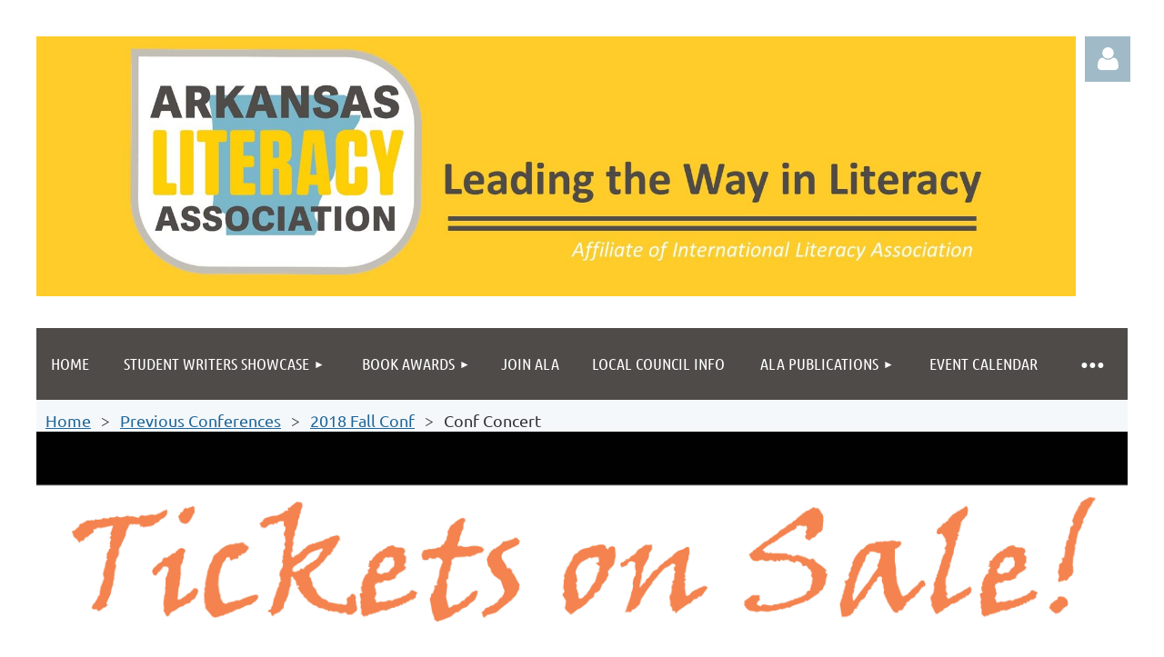

--- FILE ---
content_type: text/html; charset=utf-8
request_url: https://alaliteracy.org/Conf-Concert
body_size: 9396
content:
<!DOCTYPE html>
<html lang="en" class="no-js ">
	<head id="Head1">
		<link rel="stylesheet" type="text/css" href="https://kit-pro.fontawesome.com/releases/latest/css/pro.min.css" />
<meta name="viewport" content="width=device-width, initial-scale=1.0">
<link href="https://sf.wildapricot.org/BuiltTheme/tinted_tiles_azure.v3.0/current/e27b2eea/Styles/combined.css" rel="stylesheet" type="text/css" /><link href="https://alaliteracy.org/resources/theme/customStyles.css?t=637593547081840000" rel="stylesheet" type="text/css" /><link href="https://alaliteracy.org/resources/theme/user.css?t=636762003110000000" rel="stylesheet" type="text/css" /><link href="https://live-sf.wildapricot.org/WebUI/built9.12.0-23d3d10/scripts/public/react/index-84b33b4.css" rel="stylesheet" type="text/css" /><link href="https://live-sf.wildapricot.org/WebUI/built9.12.0-23d3d10/css/shared/ui/shared-ui-compiled.css" rel="stylesheet" type="text/css" /><script type="text/javascript" language="javascript" id="idJavaScriptEnvironment">var bonaPage_BuildVer='9.12.0-23d3d10';
var bonaPage_AdminBackendUrl = '/admin/';
var bonaPage_StatRes='https://live-sf.wildapricot.org/WebUI/';
var bonaPage_InternalPageType = { isUndefinedPage : false,isWebPage : true,isAdminPage : false,isDialogPage : false,isSystemPage : false,isErrorPage : false,isError404Page : false };
var bonaPage_PageView = { isAnonymousView : true,isMemberView : false,isAdminView : false };
var WidgetMode = 0;
var bonaPage_IsUserAnonymous = true;
var bonaPage_ThemeVer='e27b2eea636762003110000000637593547081840000'; var bonaPage_ThemeId = 'tinted_tiles_azure.v3.0'; var bonaPage_ThemeVersion = '3.0';
var bonaPage_id='18218'; version_id='';
if (bonaPage_InternalPageType && (bonaPage_InternalPageType.isSystemPage || bonaPage_InternalPageType.isWebPage) && window.self !== window.top) { var success = true; try { var tmp = top.location.href; if (!tmp) { top.location = self.location; } } catch (err) { try { if (self != top) { top.location = self.location; } } catch (err) { try { if (self != top) { top = self; } success = false; } catch (err) { success = false; } } success = false; } if (!success) { window.onload = function() { document.open('text/html', 'replace'); document.write('<ht'+'ml><he'+'ad></he'+'ad><bo'+'dy><h1>Wrong document context!</h1></bo'+'dy></ht'+'ml>'); document.close(); } } }
try { function waMetricsGlobalHandler(args) { if (WA.topWindow.waMetricsOuterGlobalHandler && typeof(WA.topWindow.waMetricsOuterGlobalHandler) === 'function') { WA.topWindow.waMetricsOuterGlobalHandler(args); }}} catch(err) {}
 try { if (parent && parent.BonaPage) parent.BonaPage.implementBonaPage(window); } catch (err) { }
try { document.write('<style type="text/css"> .WaHideIfJSEnabled, .HideIfJSEnabled { display: none; } </style>'); } catch(err) {}
var bonaPage_WebPackRootPath = 'https://live-sf.wildapricot.org/WebUI/built9.12.0-23d3d10/scripts/public/react/';</script><script type="text/javascript" language="javascript" src="https://live-sf.wildapricot.org/WebUI/built9.12.0-23d3d10/scripts/shared/bonapagetop/bonapagetop-compiled.js" id="idBonaPageTop"></script><script type="text/javascript" language="javascript" src="https://live-sf.wildapricot.org/WebUI/built9.12.0-23d3d10/scripts/public/react/index-84b33b4.js" id="ReactPublicJs"></script><script type="text/javascript" language="javascript" src="https://live-sf.wildapricot.org/WebUI/built9.12.0-23d3d10/scripts/shared/ui/shared-ui-compiled.js" id="idSharedJs"></script><script type="text/javascript" language="javascript" src="https://live-sf.wildapricot.org/WebUI/built9.12.0-23d3d10/General.js" id=""></script><script type="text/javascript" language="javascript" src="https://sf.wildapricot.org/BuiltTheme/tinted_tiles_azure.v3.0/current/e27b2eea/Scripts/combined.js" id=""></script><title>Arkansas Literacy Association - Conf Concert</title>
<meta name="apple-itunes-app" content="app-id=1220348450, app-argument="><link rel="search" type="application/opensearchdescription+xml" title="alaliteracy.org" href="/opensearch.ashx" /></head>
	<body id="PAGEID_18218" class="publicContentView LayoutMain">
<div class="mLayout layoutMain" id="mLayout">

<div class="mobilePanelContainer">
<div id="id_MobilePanel" data-componentId="MobilePanel" class="WaPlaceHolder WaPlaceHolderMobilePanel" style=""><div style=""><div id="id_QFpB82d" class="WaGadgetOnly WaGadgetMobilePanel  gadgetStyleNone" style="" data-componentId="QFpB82d" ><div class="mobilePanel">
	
	<div class="mobilePanelButton buttonMenu" title="Menu">Menu</div>
<div class="mobilePanelButton buttonLogin" title="Log in">Log in</div>
<div class="menuInner">
		<ul class="firstLevel">
<li class=" ">
	<div class="item">
		<a href="https://alaliteracy.org/" title="Home"><span>Home</span></a>
</div>
</li>
	
<li class=" dir">
	<div class="item">
		<a href="https://alaliteracy.org/Student-Writers-Showcase" title="Student Writers Showcase"><span>Student Writers Showcase</span></a>
<ul class="secondLevel">
<li class=" ">
	<div class="item">
		<a href="https://alaliteracy.org/Writers-Showcase-Topic" title="Writers Showcase Topic"><span>Writers Showcase Topic</span></a>
</div>
</li>
	
</ul>
</div>
</li>
	
<li class=" dir">
	<div class="item">
		<a href="https://alaliteracy.org/Book-Awards" title="Book Awards"><span>Book Awards</span></a>
<ul class="secondLevel">
<li class=" dir">
	<div class="item">
		<a href="https://alaliteracy.org/AR-Book-Awards" title="C.M. Simon and Diamond"><span>C.M. Simon and Diamond</span></a>
<ul class="secondLevel">
<li class=" ">
	<div class="item">
		<a href="https://alaliteracy.org/CMS-Video-Promos" title="CMS Video Promos"><span>CMS Video Promos</span></a>
</div>
</li>
	
</ul>
</div>
</li>
	
<li class=" ">
	<div class="item">
		<a href="https://alaliteracy.org/AR-Teen-Book-Award" title="AR Teen Book Award"><span>AR Teen Book Award</span></a>
</div>
</li>
	
</ul>
</div>
</li>
	
<li class=" ">
	<div class="item">
		<a href="https://alaliteracy.org/join-ala" title="Join ALA"><span>Join ALA</span></a>
</div>
</li>
	
<li class=" ">
	<div class="item">
		<a href="https://alaliteracy.org/Local-Council-Info" title="Local Council Info"><span>Local Council Info</span></a>
</div>
</li>
	
<li class=" dir">
	<div class="item">
		<a href="https://alaliteracy.org/page-18144" title="ALA Publications"><span>ALA Publications</span></a>
<ul class="secondLevel">
<li class=" dir">
	<div class="item">
		<a href="https://alaliteracy.org/The-Reader" title="The Reader"><span>The Reader</span></a>
<ul class="secondLevel">
<li class=" ">
	<div class="item">
		<a href="https://alaliteracy.org/Call-for-Manuscripts" title="Call for Manuscripts"><span>Call for Manuscripts</span></a>
</div>
</li>
	
</ul>
</div>
</li>
	
<li class=" ">
	<div class="item">
		<a href="https://alaliteracy.org/Writers-Showcase-Magazine" title="Writers Showcase Magazine"><span>Writers Showcase Magazine</span></a>
</div>
</li>
	
</ul>
</div>
</li>
	
<li class=" ">
	<div class="item">
		<a href="https://alaliteracy.org/events" title="Event Calendar"><span>Event Calendar</span></a>
</div>
</li>
	
<li class=" dir">
	<div class="item">
		<a href="https://alaliteracy.org/Awards-and-Grants" title="ALA Awards and Grants"><span>ALA Awards and Grants</span></a>
<ul class="secondLevel">
<li class=" ">
	<div class="item">
		<a href="https://alaliteracy.org/Admin-in-Reading-Award" title="Admin in Reading Award"><span>Admin in Reading Award</span></a>
</div>
</li>
	
<li class=" ">
	<div class="item">
		<a href="https://alaliteracy.org/Celebrate-Literacy" title="Celebrate Literacy"><span>Celebrate Literacy</span></a>
</div>
</li>
	
<li class=" ">
	<div class="item">
		<a href="https://alaliteracy.org/Local-Council-Grant-Form" title="Local Council Grant Form"><span>Local Council Grant Form</span></a>
</div>
</li>
	
</ul>
</div>
</li>
	
<li class=" ">
	<div class="item">
		<a href="https://alaliteracy.org/Awards-and-Recognitions" title="Awards and Recognitions"><span>Awards and Recognitions</span></a>
</div>
</li>
	
<li class=" dir">
	<div class="item">
		<a href="https://alaliteracy.org/about-us" title="About ALA"><span>About ALA</span></a>
<ul class="secondLevel">
<li class=" ">
	<div class="item">
		<a href="https://alaliteracy.org/page-18278" title="Note from Chair"><span>Note from Chair</span></a>
</div>
</li>
	
<li class=" ">
	<div class="item">
		<a href="https://alaliteracy.org/ala-officer" title="ALA Officers"><span>ALA Officers</span></a>
</div>
</li>
	
<li class=" dir">
	<div class="item">
		<a href="https://alaliteracy.org/ALA-Committees" title="ALA Committees"><span>ALA Committees</span></a>
<ul class="secondLevel">
<li class=" ">
	<div class="item">
		<a href="https://alaliteracy.org/Celebrate-Literacy-Guidelines" title="Celebrate Literacy Guidelines"><span>Celebrate Literacy Guidelines</span></a>
</div>
</li>
	
</ul>
</div>
</li>
	
</ul>
</div>
</li>
	
<li class=" ">
	<div class="item">
		<a href="https://alaliteracy.org/Local-and-State-Leader-Resources" title="Local and State Leader Resources"><span>Local and State Leader Resources</span></a>
</div>
</li>
	
<li class=" dir">
	<div class="item">
		<a href="https://alaliteracy.org/Previous-Conferences" title="Previous Conferences"><span>Previous Conferences</span></a>
<ul class="secondLevel">
<li class=" dir">
	<div class="item">
		<a href="https://alaliteracy.org/2023-Lit-Conf" title="2023 Literacy Conference"><span>2023 Literacy Conference</span></a>
<ul class="secondLevel">
<li class=" ">
	<div class="item">
		<a href="https://alaliteracy.org/Mini-Keynotes" title="Mini-Keynotes"><span>Mini-Keynotes</span></a>
</div>
</li>
	
<li class=" ">
	<div class="item">
		<a href="https://alaliteracy.org/Presenter-Materials" title="Presenter Materials"><span>Presenter Materials</span></a>
</div>
</li>
	
<li class=" ">
	<div class="item">
		<a href="https://alaliteracy.org/2023-Conf-Exhibits" title="2023 Conf Exhibits"><span>2023 Conf Exhibits</span></a>
</div>
</li>
	
<li class=" ">
	<div class="item">
		<a href="https://alaliteracy.org/23-Conf-Luncheons" title="23 Conf Luncheons"><span>23 Conf Luncheons</span></a>
</div>
</li>
	
</ul>
</div>
</li>
	
<li class=" dir">
	<div class="item">
		<a href="https://alaliteracy.org/Conference-2022" title="Conference 2022"><span>Conference 2022</span></a>
<ul class="secondLevel">
<li class=" ">
	<div class="item">
		<a href="https://alaliteracy.org/Conf-Keynotes" title="Conf Keynotes"><span>Conf Keynotes</span></a>
</div>
</li>
	
<li class=" ">
	<div class="item">
		<a href="https://alaliteracy.org/Mini-Keynote" title="Mini-Keynote"><span>Mini-Keynote</span></a>
</div>
</li>
	
<li class=" ">
	<div class="item">
		<a href="https://alaliteracy.org/Speaker-Handouts-22" title="Speaker Handouts"><span>Speaker Handouts</span></a>
</div>
</li>
	
<li class=" ">
	<div class="item">
		<a href="https://alaliteracy.org/Conf-Exhibits" title="Conf Exhibits"><span>Conf Exhibits</span></a>
</div>
</li>
	
<li class=" ">
	<div class="item">
		<a href="https://alaliteracy.org/Conf-Registration" title="Conf Registration"><span>Conf Registration</span></a>
</div>
</li>
	
<li class=" ">
	<div class="item">
		<a href="https://alaliteracy.org/Conf-Luncheons" title="Conf Luncheons"><span>Conf Luncheons</span></a>
</div>
</li>
	
</ul>
</div>
</li>
	
<li class=" dir">
	<div class="item">
		<a href="https://alaliteracy.org/49th-Conference" title="49th Conference"><span>49th Conference</span></a>
<ul class="secondLevel">
<li class=" ">
	<div class="item">
		<a href="https://alaliteracy.org/Presenter-Handouts" title="Presenter Handouts"><span>Presenter Handouts</span></a>
</div>
</li>
	
<li class=" ">
	<div class="item">
		<a href="https://alaliteracy.org/49th-Conference-Reg" title="49th Conference Registration"><span>49th Conference Registration</span></a>
</div>
</li>
	
<li class=" ">
	<div class="item">
		<a href="https://alaliteracy.org/Exhibit-Info" title="Exhibit Info"><span>Exhibit Info</span></a>
</div>
</li>
	
</ul>
</div>
</li>
	
<li class=" dir">
	<div class="item">
		<a href="https://alaliteracy.org/2020-Fall-Conf" title="2020 Fall Online Conf"><span>2020 Fall Online Conf</span></a>
<ul class="secondLevel">
<li class=" ">
	<div class="item">
		<a href="https://alaliteracy.org/page-18274" title="Online Conf Program"><span>Online Conf Program</span></a>
</div>
</li>
	
<li class=" ">
	<div class="item">
		<a href="https://alaliteracy.org/Conf-20_Speakers" title="Speakers"><span>Speakers</span></a>
</div>
</li>
	
<li class=" ">
	<div class="item">
		<a href="https://alaliteracy.org/Conf-20_Registration" title="Registration"><span>Registration</span></a>
</div>
</li>
	
<li class=" ">
	<div class="item">
		<a href="https://alaliteracy.org/20-Conf_Speaker-Proposals" title="Speaker Proposals"><span>Speaker Proposals</span></a>
</div>
</li>
	
</ul>
</div>
</li>
	
<li class=" dir">
	<div class="item">
		<a href="https://alaliteracy.org/2019-Fall-Conf" title="2019 Fall Conf"><span>2019 Fall Conf</span></a>
<ul class="secondLevel">
<li class=" ">
	<div class="item">
		<a href="https://alaliteracy.org/Fall-Conf-Reg" title="Fall Conf Registration"><span>Fall Conf Registration</span></a>
</div>
</li>
	
<li class=" ">
	<div class="item">
		<a href="https://alaliteracy.org/Fall-Conf-Speakers" title="Fall Conf Speakers"><span>Fall Conf Speakers</span></a>
</div>
</li>
	
<li class=" ">
	<div class="item">
		<a href="https://alaliteracy.org/2019-Fall-Conf-Speaker-Proposal" title="2019 Fall Conf Speaker Proposal"><span>2019 Fall Conf Speaker Proposal</span></a>
</div>
</li>
	
<li class=" ">
	<div class="item">
		<a href="https://alaliteracy.org/2019-Fall-Conf-Exhibitors" title="2019 Fall Conf Exhibitors"><span>2019 Fall Conf Exhibitors</span></a>
</div>
</li>
	
<li class=" ">
	<div class="item">
		<a href="https://alaliteracy.org/Conf-Session-Previews" title="Conf Session Previews"><span>Conf Session Previews</span></a>
</div>
</li>
	
<li class=" ">
	<div class="item">
		<a href="https://alaliteracy.org/AR-Author-Panel" title="AR Author Panel"><span>AR Author Panel</span></a>
</div>
</li>
	
<li class=" ">
	<div class="item">
		<a href="https://alaliteracy.org/Silent-Auction-2019" title="Silent Auction 2019"><span>Silent Auction 2019</span></a>
</div>
</li>
	
<li class=" ">
	<div class="item">
		<a href="https://alaliteracy.org/Speaker-Handouts-2019-Lit-Conf" title="Speaker Handouts 2019 Lit Conf"><span>Speaker Handouts 2019 Lit Conf</span></a>
</div>
</li>
	
</ul>
</div>
</li>
	
<li class=" dir">
	<div class="item">
		<a href="https://alaliteracy.org/2018-Fall-Conf" title="2018 Fall Conf"><span>2018 Fall Conf</span></a>
<ul class="secondLevel">
<li class=" ">
	<div class="item">
		<a href="https://alaliteracy.org/page-18204" title="Speaker Handouts"><span>Speaker Handouts</span></a>
</div>
</li>
	
<li class=" ">
	<div class="item">
		<a href="https://alaliteracy.org/Registration-2018" title="Registration 2018"><span>Registration 2018</span></a>
</div>
</li>
	
<li class=" ">
	<div class="item">
		<a href="https://alaliteracy.org/Session-Previews" title="Session Previews"><span>Session Previews</span></a>
</div>
</li>
	
<li class="sel ">
	<div class="item">
		<a href="https://alaliteracy.org/Conf-Concert" title="Conf Concert"><span>Conf Concert</span></a>
</div>
</li>
	
<li class=" ">
	<div class="item">
		<a href="https://alaliteracy.org/conferencehotel" title="Conference Hotel"><span>Conference Hotel</span></a>
</div>
</li>
	
<li class=" dir">
	<div class="item">
		<a href="https://alaliteracy.org/Conference-Speakers" title="Conference Speakers"><span>Conference Speakers</span></a>
<ul class="secondLevel">
<li class=" ">
	<div class="item">
		<a href="https://alaliteracy.org/Speaker-Bios" title="Speaker Bios"><span>Speaker Bios</span></a>
</div>
</li>
	
</ul>
</div>
</li>
	
<li class=" dir">
	<div class="item">
		<a href="https://alaliteracy.org/Exhibit-Booths" title="Exhibit Booths"><span>Exhibit Booths</span></a>
<ul class="secondLevel">
<li class=" ">
	<div class="item">
		<a href="https://alaliteracy.org/Exhibitor-Booth-Contract-Online-Registration" title="Exhibitor Booth Contract Online Registration"><span>Exhibitor Booth Contract Online Registration</span></a>
</div>
</li>
	
</ul>
</div>
</li>
	
<li class=" ">
	<div class="item">
		<a href="https://alaliteracy.org/Conference-Sponsorship" title="Conference Sponsorship"><span>Conference Sponsorship</span></a>
</div>
</li>
	
<li class=" ">
	<div class="item">
		<a href="https://alaliteracy.org/Promo-Materials" title="Promo Materials"><span>Promo Materials</span></a>
</div>
</li>
	
<li class=" ">
	<div class="item">
		<a href="https://alaliteracy.org/T-Shirt" title="T-Shirt"><span>T-Shirt</span></a>
</div>
</li>
	
<li class=" ">
	<div class="item">
		<a href="https://alaliteracy.org/silent-auction" title="Silent Auction"><span>Silent Auction</span></a>
</div>
</li>
	
<li class=" ">
	<div class="item">
		<a href="https://alaliteracy.org/Student-Session" title="Student Session"><span>Student Session</span></a>
</div>
</li>
	
<li class=" ">
	<div class="item">
		<a href="https://alaliteracy.org/Arkansas-Authors_Conf" title="Arkansas Authors_Conf"><span>Arkansas Authors_Conf</span></a>
</div>
</li>
	
</ul>
</div>
</li>
	
<li class=" dir">
	<div class="item">
		<a href="https://alaliteracy.org/ARA-2017-Literacy-Conference" title="ARA 2017 Literacy Conference"><span>ARA 2017 Literacy Conference</span></a>
<ul class="secondLevel">
<li class=" ">
	<div class="item">
		<a href="https://alaliteracy.org/Registration_2017" title="Registration 2017"><span>Registration 2017</span></a>
</div>
</li>
	
<li class=" ">
	<div class="item">
		<a href="https://alaliteracy.org/page-18160" title="Conference Program"><span>Conference Program</span></a>
</div>
</li>
	
<li class=" ">
	<div class="item">
		<a href="https://alaliteracy.org/Speakers-2017" title="Speakers 2017"><span>Speakers 2017</span></a>
</div>
</li>
	
<li class=" ">
	<div class="item">
		<a href="https://alaliteracy.org/Author-Luncheons" title="Author Luncheons"><span>Author Luncheons</span></a>
</div>
</li>
	
<li class=" ">
	<div class="item">
		<a href="https://alaliteracy.org/Conf-Publicity-Info" title="Conf Publicity Info"><span>Conf Publicity Info</span></a>
</div>
</li>
	
<li class=" ">
	<div class="item">
		<a href="https://alaliteracy.org/page-18205" title="Conference Evaluation"><span>Conference Evaluation</span></a>
</div>
</li>
	
</ul>
</div>
</li>
	
<li class=" dir">
	<div class="item">
		<a href="https://alaliteracy.org/ara-2016-literacy-conference" title="ARA 2016 Literacy Conference"><span>ARA 2016 Literacy Conference</span></a>
<ul class="secondLevel">
<li class=" ">
	<div class="item">
		<a href="https://alaliteracy.org/Bamboo-Online-App" title="Bamboo Online App"><span>Bamboo Online App</span></a>
</div>
</li>
	
<li class=" ">
	<div class="item">
		<a href="https://alaliteracy.org/Speaker-Handouts" title="Speaker Handouts"><span>Speaker Handouts</span></a>
</div>
</li>
	
<li class=" ">
	<div class="item">
		<a href="https://alaliteracy.org/Arkansas-Authors" title="Arkansas Authors"><span>Arkansas Authors</span></a>
</div>
</li>
	
<li class=" ">
	<div class="item">
		<a href="https://alaliteracy.org/Childrens-Book-Award-Celebration" title="Children&#39;s Book Award Celebration"><span>Children&#39;s Book Award Celebration</span></a>
</div>
</li>
	
<li class=" ">
	<div class="item">
		<a href="https://alaliteracy.org/Literacy-Leaders" title="Literacy Leader Recognition"><span>Literacy Leader Recognition</span></a>
</div>
</li>
	
<li class=" ">
	<div class="item">
		<a href="https://alaliteracy.org/Speaker-Releases" title="Speaker Releases"><span>Speaker Releases</span></a>
</div>
</li>
	
<li class=" ">
	<div class="item">
		<a href="https://alaliteracy.org/Student-Symposium" title="Student Symposium"><span>Student Symposium</span></a>
</div>
</li>
	
<li class=" ">
	<div class="item">
		<a href="https://alaliteracy.org/30-Under-30" title="30 Under 30"><span>30 Under 30</span></a>
</div>
</li>
	
<li class=" ">
	<div class="item">
		<a href="https://alaliteracy.org/Registration" title="Registration"><span>Registration</span></a>
</div>
</li>
	
</ul>
</div>
</li>
	
<li class=" dir">
	<div class="item">
		<a href="https://alaliteracy.org/ARA-2015-Literacy-Conference" title="ARA 2015 Literacy Conference"><span>ARA 2015 Literacy Conference</span></a>
<ul class="secondLevel">
<li class=" ">
	<div class="item">
		<a href="https://alaliteracy.org/2015-Conference-Pictures" title="2015 Conference Pictures"><span>2015 Conference Pictures</span></a>
</div>
</li>
	
</ul>
</div>
</li>
	
<li class=" ">
	<div class="item">
		<a href="https://alaliteracy.org/Conference-2013" title="Conference 2013"><span>Conference 2013</span></a>
</div>
</li>
	
<li class=" ">
	<div class="item">
		<a href="https://alaliteracy.org/Conference-2012" title="Conference 2012"><span>Conference 2012</span></a>
</div>
</li>
	
</ul>
</div>
</li>
	
<li class=" ">
	<div class="item">
		<a href="https://alaliteracy.org/AR-Authors" title="AR Authors Week"><span>AR Authors Week</span></a>
</div>
</li>
	
<li class=" dir">
	<div class="item">
		<a href="https://alaliteracy.org/forums" title="Forums"><span>Forums</span></a>
<ul class="secondLevel">
<li class=" ">
	<div class="item">
		<a href="https://alaliteracy.org/forum" title="Professional forum"><span>Professional forum</span></a>
</div>
</li>
	
<li class=" ">
	<div class="item">
		<a href="https://alaliteracy.org/Social-forum" title="Social forum"><span>Social forum</span></a>
</div>
</li>
	
</ul>
</div>
</li>
	
<li class=" dir">
	<div class="item">
		<a href="https://alaliteracy.org/Archives" title="Archives"><span>Archives</span></a>
<ul class="secondLevel">
<li class=" ">
	<div class="item">
		<a href="https://alaliteracy.org/board-minutes" title="Board Minutes"><span>Board Minutes</span></a>
</div>
</li>
	
<li class=" ">
	<div class="item">
		<a href="https://alaliteracy.org/CLI-2014" title="CLI 2014"><span>CLI 2014</span></a>
</div>
</li>
	
<li class=" ">
	<div class="item">
		<a href="https://alaliteracy.org/2011-Conference-Handouts" title="2011 Conference Handouts"><span>2011 Conference Handouts</span></a>
</div>
</li>
	
</ul>
</div>
</li>
	
<li class=" ">
	<div class="item">
		<a href="https://alaliteracy.org/Contact" title="Contact"><span>Contact</span></a>
</div>
</li>
	
<li class=" ">
	<div class="item">
		<a href="https://alaliteracy.org/directory" title="Directory"><span>Directory</span></a>
</div>
</li>
	
</ul>
	</div>

	<div class="loginInner">
<div class="loginContainerForm oAuthIsfalse">
<form method="post" action="https://alaliteracy.org/Sys/Login" id="id_QFpB82d_form" class="generalLoginBox"  data-disableInAdminMode="true">
<input type="hidden" name="ReturnUrl" id="id_QFpB82d_returnUrl" value="">
				<input type="hidden" name="browserData" id="id_QFpB82d_browserField">
<div class="loginUserName">
<div class="loginUserNameTextBox">
		<input name="email" type="text" maxlength="100" placeholder="Email"  id="id_QFpB82d_userName" tabindex="1" class="emailTextBoxControl"/>
	</div>
</div><div class="loginPassword">
<div class="loginPasswordTextBox">
		<input name="password" type="password" placeholder="Password" maxlength="50" id="id_QFpB82d_password" tabindex="2" class="passwordTextBoxControl" autocomplete="off"/>
	</div>
</div> 
    <input id="g-recaptcha-invisible_QFpB82d" name="g-recaptcha-invisible" value="recaptcha" type="hidden"/> 
    <div id="recapcha_placeholder_QFpB82d" style="display:none"></div>
    <span id="idReCaptchaValidator_QFpB82d" errorMessage="Please verify that you are not a robot" style="display:none" validatorType="method" ></span>
    <script>
        $("#idReCaptchaValidator_QFpB82d").on( "wavalidate", function(event, validationResult) {
            if (grecaptcha.getResponse(widgetId_QFpB82d).length == 0){
                grecaptcha.execute(widgetId_QFpB82d);	
                validationResult.shouldStopValidation = true;
                return;
            }

            validationResult.result = true;
        });
  
            var widgetId_QFpB82d;

            var onloadCallback_QFpB82d = function() {
                // Renders the HTML element with id 'recapcha_placeholder_QFpB82d' as a reCAPTCHA widget.
                // The id of the reCAPTCHA widget is assigned to 'widgetId_QFpB82d'.
                widgetId_QFpB82d = grecaptcha.render('recapcha_placeholder_QFpB82d', {
                'sitekey' : '6LfmM_UhAAAAAJSHT-BwkAlQgN0mMViOmaK7oEIV',
                'size': 'invisible',
                'callback': function(){
                    document.getElementById('g-recaptcha-invisible_QFpB82d').form.submit();
                },
                'theme' : 'light'
            });
        };
    </script>
	
    <script src="https://www.google.com/recaptcha/api.js?onload=onloadCallback_QFpB82d&render=explicit" async defer></script>

 <div class="loginActionRememberMe">
		<input id="id_QFpB82d_rememberMe" type="checkbox" name="rememberMe" tabindex="3" class="rememberMeCheckboxControl"/>
		<label for="id_QFpB82d_rememberMe">Remember me</label>
	</div>
<div class="loginPasswordForgot">
		<a href="https://alaliteracy.org/Sys/ResetPasswordRequest">Forgot password</a>
	</div>
<div class="loginAction">
	<input type="submit" name="ctl03$ctl02$loginViewControl$loginControl$Login" value="Log in" id="id_QFpB82d_loginAction" onclick="if (!browserInfo.clientCookiesEnabled()) {alert('Warning: browser cookies disabled. Please enable them to use this website.'); return false;}" tabindex="4" class="loginButton loginButtonControl"/>
</div></form></div>
</div>

</div>

<script type="text/javascript">

jq$(function()
{
	var gadget = jq$('#id_QFpB82d'),
		menuContainer = gadget.find('.menuInner'),
		loginContainer = gadget.find('.loginInner');

	gadget.find('.buttonMenu').on("click",function()
	{
		menuContainer.toggle();
		loginContainer.hide();
		jq$(this).toggleClass('active');
        jq$('.buttonLogin').removeClass('active');
		return false;
	});

	gadget.find('.buttonLogin').on("click",function()
	{
		loginContainer.toggle();
		menuContainer.hide();
		jq$(this).toggleClass('active');
        jq$('.buttonMenu').removeClass('active');
		return false;
	});

	gadget.find('.mobilePanel').on("click",function(event)
	{
        if( !(jq$(event.target).parents('.loginInner').size() || event.target.className == 'loginInner') )
        {
            menuContainer.hide();
            loginContainer.hide();
            jq$('.buttonLogin').removeClass('active');
            jq$('.buttonMenu').removeClass('active');
        }

        event.stopPropagation();
	});

	jq$('body').on("click",function()
	{
		menuContainer.hide();
		loginContainer.hide();
		jq$('.buttonLogin').removeClass('active');
        jq$('.buttonMenu').removeClass('active');
	});


	// login
	var browserField = document.getElementById('id_QFpB82d' + '_browserField');

	if (browserField)
	{
		browserField.value = browserInfo.getBrowserCapabilitiesData();
	}

	jq$('#id_QFpB82d' + '_form').FormValidate();
	jq$('.WaGadgetMobilePanel form').attr('data-disableInAdminMode', 'false');

});

</script></div></div>
</div></div>

		<!-- header zone -->
		<div class="zonePlace zoneHeader1">
<div id="idHeaderContentHolder" data-componentId="Header" class="WaPlaceHolder WaPlaceHolderHeader" style=""><div style="padding-top:40px;"><div id="id_S6CyWvo" data-componentId="S6CyWvo" class="WaLayoutContainerOnly" style="color: #FFCD00;margin-bottom:30px;"><table cellspacing="0" cellpadding="0" class="WaLayoutTable" style=""><tr data-componentId="S6CyWvo_row" class="WaLayoutRow"><td id="id_eN4R7DL" data-componentId="eN4R7DL" class="WaLayoutItem" style="width:96%;"><div id="id_Chq2A5j" class="WaLayoutPlaceHolder placeHolderContainer" data-componentId="Chq2A5j" style=""><div style=""><div id="id_rV4JPs5" class="WaGadgetOnly WaGadgetContent  gadgetStyleNone" style="" data-componentId="rV4JPs5" ><div class="gadgetStyleBody gadgetContentEditableArea" style="" data-editableArea="0" data-areaHeight="auto">
<p><img src="/resources/Pictures/2020%20July.jpg" alt="" title="" border="0"><br></p></div>
</div></div></div></td><td style="width:10px;" data-componentId="eN4R7DL_separator" class="WaLayoutSeparator"><div style="width: inherit;"></div></td><td id="id_lQm1Hlu" data-componentId="lQm1Hlu" class="WaLayoutItem" style="width:4%;"><div id="id_oNEh9TV" class="WaLayoutPlaceHolder placeHolderContainer" data-componentId="oNEh9TV" style=""><div style=""><div id="id_IOTD79t" class="WaGadgetOnly WaGadgetLoginButton  gadgetStyleNone" style="margin-top:0px;margin-bottom:0px;" data-componentId="IOTD79t" ><div class="alignRight unauthorized">
  <div class="loginContainer">
    <a class="loginLink" href="https://alaliteracy.org/Sys/Login" title="Log in">Log in</a>
  </div>
  </div>
<script>
  jq$(function() {
    var gadgetId = jq$('#id_IOTD79t'),
        containerBox = gadgetId.find('.loginPanel'),
        loginLink = gadgetId.find('.loginLink'),
        transitionTime = 300;

    containerBox.isOpening = false;

    loginLink.on('click',function() {
      if (containerBox.css("visibility") == 'visible') {
        loginLink.removeClass('hover');
        containerBox.animate({ 'opacity': '0' }, transitionTime, function() {
          containerBox.css('visibility','hidden');
          containerBox.css('display','none');
        });
      } else {
        loginLink.addClass('hover');
        containerBox.isOpening = true;
        containerBox.css('display','block');
        containerBox.css('visibility','visible');
        containerBox.animate({ 'opacity': '1' }, transitionTime, function() {
          containerBox.isOpening = false;
        });
      }
    });
    
    containerBox.on('click', function(e) { e.stopPropagation(); });

    jq$('body').on('click',function() {
      if (containerBox.css("visibility") == 'visible' && !containerBox.isOpening) {
        loginLink.removeClass('hover');
        containerBox.animate({ 'opacity': '0' }, transitionTime, function() {
          containerBox.css('visibility','hidden');
          containerBox.css('display','none');
        });
      }
    });
  });
</script>
</div></div></div></td></tr></table> </div></div>
</div></div>
		<div class="zonePlace zoneHeader2">
<div id="id_Header1" data-componentId="Header1" class="WaPlaceHolder WaPlaceHolderHeader1" style="background-color:#F4F8FA;"><div style="padding-top:0px;padding-right:0px;padding-bottom:10px;padding-left:0px;"><div id="id_yOhi7Wr" class="WaGadgetFirst WaGadgetMenuHorizontal  gadgetStyleNone" style="margin-bottom:10px;" data-componentId="yOhi7Wr" ><div class="menuBackground"></div>
<div class="menuInner">
	<ul class="firstLevel">
<li class=" ">
	<div class="item">
		<a href="https://alaliteracy.org/" title="Home"><span>Home</span></a>
</div>
</li>
	
<li class=" dir">
	<div class="item">
		<a href="https://alaliteracy.org/Student-Writers-Showcase" title="Student Writers Showcase"><span>Student Writers Showcase</span></a>
<ul class="secondLevel">
<li class=" ">
	<div class="item">
		<a href="https://alaliteracy.org/Writers-Showcase-Topic" title="Writers Showcase Topic"><span>Writers Showcase Topic</span></a>
</div>
</li>
	
</ul>
</div>
</li>
	
<li class=" dir">
	<div class="item">
		<a href="https://alaliteracy.org/Book-Awards" title="Book Awards"><span>Book Awards</span></a>
<ul class="secondLevel">
<li class=" dir">
	<div class="item">
		<a href="https://alaliteracy.org/AR-Book-Awards" title="C.M. Simon and Diamond"><span>C.M. Simon and Diamond</span></a>
<ul class="secondLevel">
<li class=" ">
	<div class="item">
		<a href="https://alaliteracy.org/CMS-Video-Promos" title="CMS Video Promos"><span>CMS Video Promos</span></a>
</div>
</li>
	
</ul>
</div>
</li>
	
<li class=" ">
	<div class="item">
		<a href="https://alaliteracy.org/AR-Teen-Book-Award" title="AR Teen Book Award"><span>AR Teen Book Award</span></a>
</div>
</li>
	
</ul>
</div>
</li>
	
<li class=" ">
	<div class="item">
		<a href="https://alaliteracy.org/join-ala" title="Join ALA"><span>Join ALA</span></a>
</div>
</li>
	
<li class=" ">
	<div class="item">
		<a href="https://alaliteracy.org/Local-Council-Info" title="Local Council Info"><span>Local Council Info</span></a>
</div>
</li>
	
<li class=" dir">
	<div class="item">
		<a href="https://alaliteracy.org/page-18144" title="ALA Publications"><span>ALA Publications</span></a>
<ul class="secondLevel">
<li class=" dir">
	<div class="item">
		<a href="https://alaliteracy.org/The-Reader" title="The Reader"><span>The Reader</span></a>
<ul class="secondLevel">
<li class=" ">
	<div class="item">
		<a href="https://alaliteracy.org/Call-for-Manuscripts" title="Call for Manuscripts"><span>Call for Manuscripts</span></a>
</div>
</li>
	
</ul>
</div>
</li>
	
<li class=" ">
	<div class="item">
		<a href="https://alaliteracy.org/Writers-Showcase-Magazine" title="Writers Showcase Magazine"><span>Writers Showcase Magazine</span></a>
</div>
</li>
	
</ul>
</div>
</li>
	
<li class=" ">
	<div class="item">
		<a href="https://alaliteracy.org/events" title="Event Calendar"><span>Event Calendar</span></a>
</div>
</li>
	
<li class=" dir">
	<div class="item">
		<a href="https://alaliteracy.org/Awards-and-Grants" title="ALA Awards and Grants"><span>ALA Awards and Grants</span></a>
<ul class="secondLevel">
<li class=" ">
	<div class="item">
		<a href="https://alaliteracy.org/Admin-in-Reading-Award" title="Admin in Reading Award"><span>Admin in Reading Award</span></a>
</div>
</li>
	
<li class=" ">
	<div class="item">
		<a href="https://alaliteracy.org/Celebrate-Literacy" title="Celebrate Literacy"><span>Celebrate Literacy</span></a>
</div>
</li>
	
<li class=" ">
	<div class="item">
		<a href="https://alaliteracy.org/Local-Council-Grant-Form" title="Local Council Grant Form"><span>Local Council Grant Form</span></a>
</div>
</li>
	
</ul>
</div>
</li>
	
<li class=" ">
	<div class="item">
		<a href="https://alaliteracy.org/Awards-and-Recognitions" title="Awards and Recognitions"><span>Awards and Recognitions</span></a>
</div>
</li>
	
<li class=" dir">
	<div class="item">
		<a href="https://alaliteracy.org/about-us" title="About ALA"><span>About ALA</span></a>
<ul class="secondLevel">
<li class=" ">
	<div class="item">
		<a href="https://alaliteracy.org/page-18278" title="Note from Chair"><span>Note from Chair</span></a>
</div>
</li>
	
<li class=" ">
	<div class="item">
		<a href="https://alaliteracy.org/ala-officer" title="ALA Officers"><span>ALA Officers</span></a>
</div>
</li>
	
<li class=" dir">
	<div class="item">
		<a href="https://alaliteracy.org/ALA-Committees" title="ALA Committees"><span>ALA Committees</span></a>
<ul class="secondLevel">
<li class=" ">
	<div class="item">
		<a href="https://alaliteracy.org/Celebrate-Literacy-Guidelines" title="Celebrate Literacy Guidelines"><span>Celebrate Literacy Guidelines</span></a>
</div>
</li>
	
</ul>
</div>
</li>
	
</ul>
</div>
</li>
	
<li class=" ">
	<div class="item">
		<a href="https://alaliteracy.org/Local-and-State-Leader-Resources" title="Local and State Leader Resources"><span>Local and State Leader Resources</span></a>
</div>
</li>
	
<li class=" dir">
	<div class="item">
		<a href="https://alaliteracy.org/Previous-Conferences" title="Previous Conferences"><span>Previous Conferences</span></a>
<ul class="secondLevel">
<li class=" dir">
	<div class="item">
		<a href="https://alaliteracy.org/2023-Lit-Conf" title="2023 Literacy Conference"><span>2023 Literacy Conference</span></a>
<ul class="secondLevel">
<li class=" ">
	<div class="item">
		<a href="https://alaliteracy.org/Mini-Keynotes" title="Mini-Keynotes"><span>Mini-Keynotes</span></a>
</div>
</li>
	
<li class=" ">
	<div class="item">
		<a href="https://alaliteracy.org/Presenter-Materials" title="Presenter Materials"><span>Presenter Materials</span></a>
</div>
</li>
	
<li class=" ">
	<div class="item">
		<a href="https://alaliteracy.org/2023-Conf-Exhibits" title="2023 Conf Exhibits"><span>2023 Conf Exhibits</span></a>
</div>
</li>
	
<li class=" ">
	<div class="item">
		<a href="https://alaliteracy.org/23-Conf-Luncheons" title="23 Conf Luncheons"><span>23 Conf Luncheons</span></a>
</div>
</li>
	
</ul>
</div>
</li>
	
<li class=" dir">
	<div class="item">
		<a href="https://alaliteracy.org/Conference-2022" title="Conference 2022"><span>Conference 2022</span></a>
<ul class="secondLevel">
<li class=" ">
	<div class="item">
		<a href="https://alaliteracy.org/Conf-Keynotes" title="Conf Keynotes"><span>Conf Keynotes</span></a>
</div>
</li>
	
<li class=" ">
	<div class="item">
		<a href="https://alaliteracy.org/Mini-Keynote" title="Mini-Keynote"><span>Mini-Keynote</span></a>
</div>
</li>
	
<li class=" ">
	<div class="item">
		<a href="https://alaliteracy.org/Speaker-Handouts-22" title="Speaker Handouts"><span>Speaker Handouts</span></a>
</div>
</li>
	
<li class=" ">
	<div class="item">
		<a href="https://alaliteracy.org/Conf-Exhibits" title="Conf Exhibits"><span>Conf Exhibits</span></a>
</div>
</li>
	
<li class=" ">
	<div class="item">
		<a href="https://alaliteracy.org/Conf-Registration" title="Conf Registration"><span>Conf Registration</span></a>
</div>
</li>
	
<li class=" ">
	<div class="item">
		<a href="https://alaliteracy.org/Conf-Luncheons" title="Conf Luncheons"><span>Conf Luncheons</span></a>
</div>
</li>
	
</ul>
</div>
</li>
	
<li class=" dir">
	<div class="item">
		<a href="https://alaliteracy.org/49th-Conference" title="49th Conference"><span>49th Conference</span></a>
<ul class="secondLevel">
<li class=" ">
	<div class="item">
		<a href="https://alaliteracy.org/Presenter-Handouts" title="Presenter Handouts"><span>Presenter Handouts</span></a>
</div>
</li>
	
<li class=" ">
	<div class="item">
		<a href="https://alaliteracy.org/49th-Conference-Reg" title="49th Conference Registration"><span>49th Conference Registration</span></a>
</div>
</li>
	
<li class=" ">
	<div class="item">
		<a href="https://alaliteracy.org/Exhibit-Info" title="Exhibit Info"><span>Exhibit Info</span></a>
</div>
</li>
	
</ul>
</div>
</li>
	
<li class=" dir">
	<div class="item">
		<a href="https://alaliteracy.org/2020-Fall-Conf" title="2020 Fall Online Conf"><span>2020 Fall Online Conf</span></a>
<ul class="secondLevel">
<li class=" ">
	<div class="item">
		<a href="https://alaliteracy.org/page-18274" title="Online Conf Program"><span>Online Conf Program</span></a>
</div>
</li>
	
<li class=" ">
	<div class="item">
		<a href="https://alaliteracy.org/Conf-20_Speakers" title="Speakers"><span>Speakers</span></a>
</div>
</li>
	
<li class=" ">
	<div class="item">
		<a href="https://alaliteracy.org/Conf-20_Registration" title="Registration"><span>Registration</span></a>
</div>
</li>
	
<li class=" ">
	<div class="item">
		<a href="https://alaliteracy.org/20-Conf_Speaker-Proposals" title="Speaker Proposals"><span>Speaker Proposals</span></a>
</div>
</li>
	
</ul>
</div>
</li>
	
<li class=" dir">
	<div class="item">
		<a href="https://alaliteracy.org/2019-Fall-Conf" title="2019 Fall Conf"><span>2019 Fall Conf</span></a>
<ul class="secondLevel">
<li class=" ">
	<div class="item">
		<a href="https://alaliteracy.org/Fall-Conf-Reg" title="Fall Conf Registration"><span>Fall Conf Registration</span></a>
</div>
</li>
	
<li class=" ">
	<div class="item">
		<a href="https://alaliteracy.org/Fall-Conf-Speakers" title="Fall Conf Speakers"><span>Fall Conf Speakers</span></a>
</div>
</li>
	
<li class=" ">
	<div class="item">
		<a href="https://alaliteracy.org/2019-Fall-Conf-Speaker-Proposal" title="2019 Fall Conf Speaker Proposal"><span>2019 Fall Conf Speaker Proposal</span></a>
</div>
</li>
	
<li class=" ">
	<div class="item">
		<a href="https://alaliteracy.org/2019-Fall-Conf-Exhibitors" title="2019 Fall Conf Exhibitors"><span>2019 Fall Conf Exhibitors</span></a>
</div>
</li>
	
<li class=" ">
	<div class="item">
		<a href="https://alaliteracy.org/Conf-Session-Previews" title="Conf Session Previews"><span>Conf Session Previews</span></a>
</div>
</li>
	
<li class=" ">
	<div class="item">
		<a href="https://alaliteracy.org/AR-Author-Panel" title="AR Author Panel"><span>AR Author Panel</span></a>
</div>
</li>
	
<li class=" ">
	<div class="item">
		<a href="https://alaliteracy.org/Silent-Auction-2019" title="Silent Auction 2019"><span>Silent Auction 2019</span></a>
</div>
</li>
	
<li class=" ">
	<div class="item">
		<a href="https://alaliteracy.org/Speaker-Handouts-2019-Lit-Conf" title="Speaker Handouts 2019 Lit Conf"><span>Speaker Handouts 2019 Lit Conf</span></a>
</div>
</li>
	
</ul>
</div>
</li>
	
<li class=" dir">
	<div class="item">
		<a href="https://alaliteracy.org/2018-Fall-Conf" title="2018 Fall Conf"><span>2018 Fall Conf</span></a>
<ul class="secondLevel">
<li class=" ">
	<div class="item">
		<a href="https://alaliteracy.org/page-18204" title="Speaker Handouts"><span>Speaker Handouts</span></a>
</div>
</li>
	
<li class=" ">
	<div class="item">
		<a href="https://alaliteracy.org/Registration-2018" title="Registration 2018"><span>Registration 2018</span></a>
</div>
</li>
	
<li class=" ">
	<div class="item">
		<a href="https://alaliteracy.org/Session-Previews" title="Session Previews"><span>Session Previews</span></a>
</div>
</li>
	
<li class="sel ">
	<div class="item">
		<a href="https://alaliteracy.org/Conf-Concert" title="Conf Concert"><span>Conf Concert</span></a>
</div>
</li>
	
<li class=" ">
	<div class="item">
		<a href="https://alaliteracy.org/conferencehotel" title="Conference Hotel"><span>Conference Hotel</span></a>
</div>
</li>
	
<li class=" dir">
	<div class="item">
		<a href="https://alaliteracy.org/Conference-Speakers" title="Conference Speakers"><span>Conference Speakers</span></a>
<ul class="secondLevel">
<li class=" ">
	<div class="item">
		<a href="https://alaliteracy.org/Speaker-Bios" title="Speaker Bios"><span>Speaker Bios</span></a>
</div>
</li>
	
</ul>
</div>
</li>
	
<li class=" dir">
	<div class="item">
		<a href="https://alaliteracy.org/Exhibit-Booths" title="Exhibit Booths"><span>Exhibit Booths</span></a>
<ul class="secondLevel">
<li class=" ">
	<div class="item">
		<a href="https://alaliteracy.org/Exhibitor-Booth-Contract-Online-Registration" title="Exhibitor Booth Contract Online Registration"><span>Exhibitor Booth Contract Online Registration</span></a>
</div>
</li>
	
</ul>
</div>
</li>
	
<li class=" ">
	<div class="item">
		<a href="https://alaliteracy.org/Conference-Sponsorship" title="Conference Sponsorship"><span>Conference Sponsorship</span></a>
</div>
</li>
	
<li class=" ">
	<div class="item">
		<a href="https://alaliteracy.org/Promo-Materials" title="Promo Materials"><span>Promo Materials</span></a>
</div>
</li>
	
<li class=" ">
	<div class="item">
		<a href="https://alaliteracy.org/T-Shirt" title="T-Shirt"><span>T-Shirt</span></a>
</div>
</li>
	
<li class=" ">
	<div class="item">
		<a href="https://alaliteracy.org/silent-auction" title="Silent Auction"><span>Silent Auction</span></a>
</div>
</li>
	
<li class=" ">
	<div class="item">
		<a href="https://alaliteracy.org/Student-Session" title="Student Session"><span>Student Session</span></a>
</div>
</li>
	
<li class=" ">
	<div class="item">
		<a href="https://alaliteracy.org/Arkansas-Authors_Conf" title="Arkansas Authors_Conf"><span>Arkansas Authors_Conf</span></a>
</div>
</li>
	
</ul>
</div>
</li>
	
<li class=" dir">
	<div class="item">
		<a href="https://alaliteracy.org/ARA-2017-Literacy-Conference" title="ARA 2017 Literacy Conference"><span>ARA 2017 Literacy Conference</span></a>
<ul class="secondLevel">
<li class=" ">
	<div class="item">
		<a href="https://alaliteracy.org/Registration_2017" title="Registration 2017"><span>Registration 2017</span></a>
</div>
</li>
	
<li class=" ">
	<div class="item">
		<a href="https://alaliteracy.org/page-18160" title="Conference Program"><span>Conference Program</span></a>
</div>
</li>
	
<li class=" ">
	<div class="item">
		<a href="https://alaliteracy.org/Speakers-2017" title="Speakers 2017"><span>Speakers 2017</span></a>
</div>
</li>
	
<li class=" ">
	<div class="item">
		<a href="https://alaliteracy.org/Author-Luncheons" title="Author Luncheons"><span>Author Luncheons</span></a>
</div>
</li>
	
<li class=" ">
	<div class="item">
		<a href="https://alaliteracy.org/Conf-Publicity-Info" title="Conf Publicity Info"><span>Conf Publicity Info</span></a>
</div>
</li>
	
<li class=" ">
	<div class="item">
		<a href="https://alaliteracy.org/page-18205" title="Conference Evaluation"><span>Conference Evaluation</span></a>
</div>
</li>
	
</ul>
</div>
</li>
	
<li class=" dir">
	<div class="item">
		<a href="https://alaliteracy.org/ara-2016-literacy-conference" title="ARA 2016 Literacy Conference"><span>ARA 2016 Literacy Conference</span></a>
<ul class="secondLevel">
<li class=" ">
	<div class="item">
		<a href="https://alaliteracy.org/Bamboo-Online-App" title="Bamboo Online App"><span>Bamboo Online App</span></a>
</div>
</li>
	
<li class=" ">
	<div class="item">
		<a href="https://alaliteracy.org/Speaker-Handouts" title="Speaker Handouts"><span>Speaker Handouts</span></a>
</div>
</li>
	
<li class=" ">
	<div class="item">
		<a href="https://alaliteracy.org/Arkansas-Authors" title="Arkansas Authors"><span>Arkansas Authors</span></a>
</div>
</li>
	
<li class=" ">
	<div class="item">
		<a href="https://alaliteracy.org/Childrens-Book-Award-Celebration" title="Children&#39;s Book Award Celebration"><span>Children&#39;s Book Award Celebration</span></a>
</div>
</li>
	
<li class=" ">
	<div class="item">
		<a href="https://alaliteracy.org/Literacy-Leaders" title="Literacy Leader Recognition"><span>Literacy Leader Recognition</span></a>
</div>
</li>
	
<li class=" ">
	<div class="item">
		<a href="https://alaliteracy.org/Speaker-Releases" title="Speaker Releases"><span>Speaker Releases</span></a>
</div>
</li>
	
<li class=" ">
	<div class="item">
		<a href="https://alaliteracy.org/Student-Symposium" title="Student Symposium"><span>Student Symposium</span></a>
</div>
</li>
	
<li class=" ">
	<div class="item">
		<a href="https://alaliteracy.org/30-Under-30" title="30 Under 30"><span>30 Under 30</span></a>
</div>
</li>
	
<li class=" ">
	<div class="item">
		<a href="https://alaliteracy.org/Registration" title="Registration"><span>Registration</span></a>
</div>
</li>
	
</ul>
</div>
</li>
	
<li class=" dir">
	<div class="item">
		<a href="https://alaliteracy.org/ARA-2015-Literacy-Conference" title="ARA 2015 Literacy Conference"><span>ARA 2015 Literacy Conference</span></a>
<ul class="secondLevel">
<li class=" ">
	<div class="item">
		<a href="https://alaliteracy.org/2015-Conference-Pictures" title="2015 Conference Pictures"><span>2015 Conference Pictures</span></a>
</div>
</li>
	
</ul>
</div>
</li>
	
<li class=" ">
	<div class="item">
		<a href="https://alaliteracy.org/Conference-2013" title="Conference 2013"><span>Conference 2013</span></a>
</div>
</li>
	
<li class=" ">
	<div class="item">
		<a href="https://alaliteracy.org/Conference-2012" title="Conference 2012"><span>Conference 2012</span></a>
</div>
</li>
	
</ul>
</div>
</li>
	
<li class=" ">
	<div class="item">
		<a href="https://alaliteracy.org/AR-Authors" title="AR Authors Week"><span>AR Authors Week</span></a>
</div>
</li>
	
<li class=" dir">
	<div class="item">
		<a href="https://alaliteracy.org/forums" title="Forums"><span>Forums</span></a>
<ul class="secondLevel">
<li class=" ">
	<div class="item">
		<a href="https://alaliteracy.org/forum" title="Professional forum"><span>Professional forum</span></a>
</div>
</li>
	
<li class=" ">
	<div class="item">
		<a href="https://alaliteracy.org/Social-forum" title="Social forum"><span>Social forum</span></a>
</div>
</li>
	
</ul>
</div>
</li>
	
<li class=" dir">
	<div class="item">
		<a href="https://alaliteracy.org/Archives" title="Archives"><span>Archives</span></a>
<ul class="secondLevel">
<li class=" ">
	<div class="item">
		<a href="https://alaliteracy.org/board-minutes" title="Board Minutes"><span>Board Minutes</span></a>
</div>
</li>
	
<li class=" ">
	<div class="item">
		<a href="https://alaliteracy.org/CLI-2014" title="CLI 2014"><span>CLI 2014</span></a>
</div>
</li>
	
<li class=" ">
	<div class="item">
		<a href="https://alaliteracy.org/2011-Conference-Handouts" title="2011 Conference Handouts"><span>2011 Conference Handouts</span></a>
</div>
</li>
	
</ul>
</div>
</li>
	
<li class=" ">
	<div class="item">
		<a href="https://alaliteracy.org/Contact" title="Contact"><span>Contact</span></a>
</div>
</li>
	
<li class=" ">
	<div class="item">
		<a href="https://alaliteracy.org/directory" title="Directory"><span>Directory</span></a>
</div>
</li>
	
</ul>
</div>


<script type="text/javascript">

	jq$(function()
	{

		WebFont.load({
			custom: {
				families: ['Ubuntu', 'Ubuntu condensed']
			},
			active: function()
			{
				resizeMenu();
			}
		});


		var gadgetHorMenu = jq$('#id_yOhi7Wr'),
			gadgetHorMenuContainer = gadgetHorMenu.find('.menuInner'),
			firstLevelMenu = gadgetHorMenu.find('ul.firstLevel'),
			holderInitialMenu = firstLevelMenu.children(),
			outsideItems = null,
			phantomElement = '<li class="phantom"><div class="item"><a href="#"><span>&#x2261;</span></a><ul class="secondLevel"></ul></div></li>',
			placeHolder = gadgetHorMenu.parents('.WaLayoutPlaceHolder'),
			placeHolderId = placeHolder && placeHolder.attr('data-componentId'),
			mobileState = false,
			isTouchSupported = !!(('ontouchstart' in window) || (window.DocumentTouch && document instanceof DocumentTouch) || (navigator.msPointerEnabled && navigator.msMaxTouchPoints));


		function resizeMenu()
		{
			var i,
				len,
				fitMenuWidth = 0,
				menuItemPhantomWidth = 80;

			firstLevelMenu.html( holderInitialMenu).removeClass('adapted').css({ width: 'auto' }); // restore initial menu

			if( firstLevelMenu.width() > gadgetHorMenuContainer.width() ) // if menu oversize
			{
				menuItemPhantomWidth = firstLevelMenu.addClass('adapted').append( phantomElement).children('.phantom').width();

				for( i = 0, len = holderInitialMenu.size(); i <= len; i++ )
				{
					fitMenuWidth += jq$( holderInitialMenu.get(i) ).width();

					if( fitMenuWidth + menuItemPhantomWidth > gadgetHorMenuContainer.width() )
					{
						outsideItems = firstLevelMenu.children(':gt('+(i-1)+'):not(.phantom)').remove();
						firstLevelMenu.find('.phantom > .item > ul').append( outsideItems);
						gadgetHorMenuContainer.css('overflow','visible');
						break;
					}
				}
				gadgetHorMenu.find('.phantom > .item > a').click(function(){ return false; });
			}

			disableFirstTouch();

			firstLevelMenu.css( 'width', '' ); // restore initial menu width
			firstLevelMenu.children().removeClass('last-child').eq(-1).addClass('last-child'); // add last-child mark
		}

		jq$(window).resize(function()
		{
			resizeMenu();
		});

		function onLayoutColumnResized(sender, args)
		{
			args = args || {};

			if (placeHolderId && (placeHolderId == args.leftColPlaceHolderId || placeHolderId == args.rightColPlaceHolderId))
			{
				resizeMenu();
			}
		}

		BonaPage.addPageStateHandler(BonaPage.PAGE_PARSED, function() { WA.Gadgets.LayoutColumnResized.addHandler(onLayoutColumnResized); });
		BonaPage.addPageStateHandler(BonaPage.PAGE_UNLOADED, function() { WA.Gadgets.LayoutColumnResized.removeHandler(onLayoutColumnResized); });


        function disableFirstTouch()
        {
          if (!isTouchSupported) return;

          jq$('#id_yOhi7Wr').find('.menuInner li.dir > .item > a').on( 'click', function(event)
          {
            if( !this.touchCounter )
              this.touchCounter = 0;

            if( this.touchCounter >= 1 )
            {
              this.touchCounter = 0;
              return true;
            }
            this.touchCounter++;

            if (!mobileState)
            {
              WA.stopEventDefault(event);
            }
          });

          jq$('#id_yOhi7Wr').find('.menuInner li.dir > .item > a').on( 'mouseout', function(event)
          {
            if( !this.touchCounter )
              this.touchCounter = 0;
            this.touchCounter = 0;
          });
        }

        disableFirstTouch();
	});
</script></div><div id="id_GsQDnbD" class="WaGadget WaGadgetBreadcrumbs  gadgetStyleNone" style="margin-right:10px;margin-left:10px;" data-componentId="GsQDnbD" ><div class="gadgetStyleBody " style=""  data-areaHeight="auto">
<ul>
<li><a href="https://alaliteracy.org/">Home</a></li>
<li><a href="https://alaliteracy.org/Previous-Conferences">Previous Conferences</a></li>
<li><a href="https://alaliteracy.org/2018-Fall-Conf">2018 Fall Conf</a></li>
<li class="last">Conf Concert</li>
</ul>
</div>
</div><div id="id_f1kkLej" class="WaGadgetLast WaGadgetContent  gadgetStyleNone" style="" data-componentId="f1kkLej" ><div class="gadgetStyleBody gadgetContentEditableArea" style="" data-editableArea="0" data-areaHeight="auto">
<p align="center"><img src="/resources/Pictures/Book%20Club/Ticket%20Sales%202.jpg" alt="" title="" border="0"><br></p></div>
</div></div>
</div></div>
		<!-- /header zone -->

<!-- content zone -->
	<div class="zonePlace zoneContent">
</div>
	<!-- /content zone -->

<!-- footer zone -->
		<div class="zonePlace zoneFooter1">
<div id="idFooterContentHolder" data-componentId="Footer" class="WaPlaceHolder WaPlaceHolderFooter" style=""><div style=""><div id="id_RKiysht" data-componentId="RKiysht" class="WaLayoutContainerOnly" style="margin-right:0px;"><table cellspacing="0" cellpadding="0" class="WaLayoutTable" style=""><tr data-componentId="RKiysht_row" class="WaLayoutRow"><td id="id_MU84UKk" data-componentId="MU84UKk" class="WaLayoutItem" style="width:60%;"></td><td style="width:0px;display:none;" data-componentId="MU84UKk_separator" class="WaLayoutSeparator"><div style="width: inherit;"></div></td><td id="id_GjkAnci" data-componentId="GjkAnci" class="WaLayoutItem" style="width:40%;"></td></tr></table> </div></div>
</div></div>
		<div class="zonePlace zoneFooter2">
<div id="id_Footer1" data-componentId="Footer1" class="WaPlaceHolder WaPlaceHolderFooter1" style="background-color:#808080;"><div style="color: #4E4B48;"><div id="id_2cypJIo" data-componentId="2cypJIo" class="WaLayoutContainerOnly" style=""><table cellspacing="0" cellpadding="0" class="WaLayoutTable" style=""><tr data-componentId="2cypJIo_row" class="WaLayoutRow"><td id="id_7XF2BQX" data-componentId="7XF2BQX" class="WaLayoutItem" style="width:37%;"><div id="id_Eh1nqTx" class="WaLayoutPlaceHolder placeHolderContainer" data-componentId="Eh1nqTx" style=""><div style=""><div id="id_mEcUFwt" class="WaGadgetOnly WaGadgetSiteSearch  gadgetStyle002" style="" data-componentId="mEcUFwt" ><div class="gadgetStyleBody " style=""  data-areaHeight="auto">
<div class="searchBoxOuter alignLeft">
	<div class="searchBox">
<form method="post" action="https://alaliteracy.org/Sys/Search" id="id_mEcUFwt_form" class="generalSearchBox"  data-disableInAdminMode="true">
<span class="searchBoxFieldContainer"><input class="searchBoxField" type="text" name="searchString" id="idid_mEcUFwt_searchBox" value="" maxlength="300" autocomplete="off"  placeholder="Enter search string"></span>
<div class="autoSuggestionBox" id="idid_mEcUFwt_resultDiv"></div>
</form></div>
	</div>
	<script type="text/javascript">
		(function(){

			function init()
			{
				var model = {};
				model.gadgetId = 'idid_mEcUFwt';
				model.searchBoxId = 'idid_mEcUFwt_searchBox';
				model.resultDivId = 'idid_mEcUFwt_resultDiv';
				model.selectedTypes = '7';
				model.searchTemplate = 'https://alaliteracy.org/Sys/Search?q={0}&types={1}&page={2}';
				model.searchActionUrl = '/Sys/Search/DoSearch';
				model.GoToSearchPageTextTemplate = 'Search for &#39;{0}&#39;';
				model.autoSuggest = true;
				var WASiteSearch = new WASiteSearchGadget(model);
			}

			jq$(document).ready(init);
		}) ();
	</script>
</div>
</div></div></div></td><td style="width:10px;" data-componentId="7XF2BQX_separator" class="WaLayoutSeparator"><div style="width: inherit;"></div></td><td id="id_Q6kKHHM" data-componentId="Q6kKHHM" class="WaLayoutItem" style="width:18%;"><div id="id_4VWhRBa" class="WaLayoutPlaceHolder placeHolderContainer" data-componentId="4VWhRBa" style=""><div style=""><div id="id_ONVXqTo" class="WaGadgetOnly WaGadgetContent  gadgetStyleNone" style="" data-componentId="ONVXqTo" ><div class="gadgetStyleBody gadgetContentEditableArea" style="" data-editableArea="0" data-areaHeight="auto">
</div>
</div></div></div></td><td style="width:10px;" data-componentId="Q6kKHHM_separator" class="WaLayoutSeparator"><div style="width: inherit;"></div></td><td id="id_qg3uRjG" data-componentId="qg3uRjG" class="WaLayoutItem" style="width:44%;"><div id="id_N5nCEu3" class="WaLayoutPlaceHolder placeHolderContainer" data-componentId="N5nCEu3" style=""><div style=""><div id="id_ENNKzRR" class="WaGadgetOnly WaGadgetContent  gadgetStyleNone" style="" data-componentId="ENNKzRR" ><div class="gadgetStyleBody gadgetContentEditableArea" style="" data-editableArea="0" data-areaHeight="auto">
<p><font color="#FFFFFF">Address: 904 Osage Drive, Redfield, AR&nbsp; 72132<br>Phone: (501) 416-3992<br>Email:</font>&nbsp;<a href="mailto:webmaster@alaliteracy.org">webmaster@alaliteracy.org</a><br></p></div>
</div></div></div></td></tr></table> </div></div>
</div></div>

<div class="zonePlace zoneWAbranding">
				<div class="WABranding">
<div id="idFooterPoweredByContainer">
	<span id="idFooterPoweredByWA">
Powered by <a href="http://www.wildapricot.com" target="_blank">Wild Apricot</a> Membership Software</span>
</div>
</div>
			</div>
<!-- /footer zone -->
<div id="idCustomJsContainer" class="cnCustomJsContainer">
<script>
try
{
    
  (function(i,s,o,g,r,a,m){i['GoogleAnalyticsObject']=r;i[r]=i[r]||function(){
  (i[r].q=i[r].q||[]).push(arguments)},i[r].l=1*new Date();a=s.createElement(o),
  m=s.getElementsByTagName(o)[0];a.async=1;a.src=g;m.parentNode.insertBefore(a,m)
  })(window,document,'script','https://www.google-analytics.com/analytics.js','ga');

  ga('create', 'UA-102772457-1', 'auto');
  ga('send', 'pageview');


}
catch(err)
{}</script></div>
</div></body>
</html>
<script type="text/javascript">if (window.BonaPage && BonaPage.setPageState) { BonaPage.setPageState(BonaPage.PAGE_PARSED); }</script>

--- FILE ---
content_type: text/html; charset=utf-8
request_url: https://www.google.com/recaptcha/api2/anchor?ar=1&k=6LfmM_UhAAAAAJSHT-BwkAlQgN0mMViOmaK7oEIV&co=aHR0cHM6Ly9hbGFsaXRlcmFjeS5vcmc6NDQz&hl=en&v=PoyoqOPhxBO7pBk68S4YbpHZ&theme=light&size=invisible&anchor-ms=20000&execute-ms=30000&cb=r1ka5kn8g4z0
body_size: 49090
content:
<!DOCTYPE HTML><html dir="ltr" lang="en"><head><meta http-equiv="Content-Type" content="text/html; charset=UTF-8">
<meta http-equiv="X-UA-Compatible" content="IE=edge">
<title>reCAPTCHA</title>
<style type="text/css">
/* cyrillic-ext */
@font-face {
  font-family: 'Roboto';
  font-style: normal;
  font-weight: 400;
  font-stretch: 100%;
  src: url(//fonts.gstatic.com/s/roboto/v48/KFO7CnqEu92Fr1ME7kSn66aGLdTylUAMa3GUBHMdazTgWw.woff2) format('woff2');
  unicode-range: U+0460-052F, U+1C80-1C8A, U+20B4, U+2DE0-2DFF, U+A640-A69F, U+FE2E-FE2F;
}
/* cyrillic */
@font-face {
  font-family: 'Roboto';
  font-style: normal;
  font-weight: 400;
  font-stretch: 100%;
  src: url(//fonts.gstatic.com/s/roboto/v48/KFO7CnqEu92Fr1ME7kSn66aGLdTylUAMa3iUBHMdazTgWw.woff2) format('woff2');
  unicode-range: U+0301, U+0400-045F, U+0490-0491, U+04B0-04B1, U+2116;
}
/* greek-ext */
@font-face {
  font-family: 'Roboto';
  font-style: normal;
  font-weight: 400;
  font-stretch: 100%;
  src: url(//fonts.gstatic.com/s/roboto/v48/KFO7CnqEu92Fr1ME7kSn66aGLdTylUAMa3CUBHMdazTgWw.woff2) format('woff2');
  unicode-range: U+1F00-1FFF;
}
/* greek */
@font-face {
  font-family: 'Roboto';
  font-style: normal;
  font-weight: 400;
  font-stretch: 100%;
  src: url(//fonts.gstatic.com/s/roboto/v48/KFO7CnqEu92Fr1ME7kSn66aGLdTylUAMa3-UBHMdazTgWw.woff2) format('woff2');
  unicode-range: U+0370-0377, U+037A-037F, U+0384-038A, U+038C, U+038E-03A1, U+03A3-03FF;
}
/* math */
@font-face {
  font-family: 'Roboto';
  font-style: normal;
  font-weight: 400;
  font-stretch: 100%;
  src: url(//fonts.gstatic.com/s/roboto/v48/KFO7CnqEu92Fr1ME7kSn66aGLdTylUAMawCUBHMdazTgWw.woff2) format('woff2');
  unicode-range: U+0302-0303, U+0305, U+0307-0308, U+0310, U+0312, U+0315, U+031A, U+0326-0327, U+032C, U+032F-0330, U+0332-0333, U+0338, U+033A, U+0346, U+034D, U+0391-03A1, U+03A3-03A9, U+03B1-03C9, U+03D1, U+03D5-03D6, U+03F0-03F1, U+03F4-03F5, U+2016-2017, U+2034-2038, U+203C, U+2040, U+2043, U+2047, U+2050, U+2057, U+205F, U+2070-2071, U+2074-208E, U+2090-209C, U+20D0-20DC, U+20E1, U+20E5-20EF, U+2100-2112, U+2114-2115, U+2117-2121, U+2123-214F, U+2190, U+2192, U+2194-21AE, U+21B0-21E5, U+21F1-21F2, U+21F4-2211, U+2213-2214, U+2216-22FF, U+2308-230B, U+2310, U+2319, U+231C-2321, U+2336-237A, U+237C, U+2395, U+239B-23B7, U+23D0, U+23DC-23E1, U+2474-2475, U+25AF, U+25B3, U+25B7, U+25BD, U+25C1, U+25CA, U+25CC, U+25FB, U+266D-266F, U+27C0-27FF, U+2900-2AFF, U+2B0E-2B11, U+2B30-2B4C, U+2BFE, U+3030, U+FF5B, U+FF5D, U+1D400-1D7FF, U+1EE00-1EEFF;
}
/* symbols */
@font-face {
  font-family: 'Roboto';
  font-style: normal;
  font-weight: 400;
  font-stretch: 100%;
  src: url(//fonts.gstatic.com/s/roboto/v48/KFO7CnqEu92Fr1ME7kSn66aGLdTylUAMaxKUBHMdazTgWw.woff2) format('woff2');
  unicode-range: U+0001-000C, U+000E-001F, U+007F-009F, U+20DD-20E0, U+20E2-20E4, U+2150-218F, U+2190, U+2192, U+2194-2199, U+21AF, U+21E6-21F0, U+21F3, U+2218-2219, U+2299, U+22C4-22C6, U+2300-243F, U+2440-244A, U+2460-24FF, U+25A0-27BF, U+2800-28FF, U+2921-2922, U+2981, U+29BF, U+29EB, U+2B00-2BFF, U+4DC0-4DFF, U+FFF9-FFFB, U+10140-1018E, U+10190-1019C, U+101A0, U+101D0-101FD, U+102E0-102FB, U+10E60-10E7E, U+1D2C0-1D2D3, U+1D2E0-1D37F, U+1F000-1F0FF, U+1F100-1F1AD, U+1F1E6-1F1FF, U+1F30D-1F30F, U+1F315, U+1F31C, U+1F31E, U+1F320-1F32C, U+1F336, U+1F378, U+1F37D, U+1F382, U+1F393-1F39F, U+1F3A7-1F3A8, U+1F3AC-1F3AF, U+1F3C2, U+1F3C4-1F3C6, U+1F3CA-1F3CE, U+1F3D4-1F3E0, U+1F3ED, U+1F3F1-1F3F3, U+1F3F5-1F3F7, U+1F408, U+1F415, U+1F41F, U+1F426, U+1F43F, U+1F441-1F442, U+1F444, U+1F446-1F449, U+1F44C-1F44E, U+1F453, U+1F46A, U+1F47D, U+1F4A3, U+1F4B0, U+1F4B3, U+1F4B9, U+1F4BB, U+1F4BF, U+1F4C8-1F4CB, U+1F4D6, U+1F4DA, U+1F4DF, U+1F4E3-1F4E6, U+1F4EA-1F4ED, U+1F4F7, U+1F4F9-1F4FB, U+1F4FD-1F4FE, U+1F503, U+1F507-1F50B, U+1F50D, U+1F512-1F513, U+1F53E-1F54A, U+1F54F-1F5FA, U+1F610, U+1F650-1F67F, U+1F687, U+1F68D, U+1F691, U+1F694, U+1F698, U+1F6AD, U+1F6B2, U+1F6B9-1F6BA, U+1F6BC, U+1F6C6-1F6CF, U+1F6D3-1F6D7, U+1F6E0-1F6EA, U+1F6F0-1F6F3, U+1F6F7-1F6FC, U+1F700-1F7FF, U+1F800-1F80B, U+1F810-1F847, U+1F850-1F859, U+1F860-1F887, U+1F890-1F8AD, U+1F8B0-1F8BB, U+1F8C0-1F8C1, U+1F900-1F90B, U+1F93B, U+1F946, U+1F984, U+1F996, U+1F9E9, U+1FA00-1FA6F, U+1FA70-1FA7C, U+1FA80-1FA89, U+1FA8F-1FAC6, U+1FACE-1FADC, U+1FADF-1FAE9, U+1FAF0-1FAF8, U+1FB00-1FBFF;
}
/* vietnamese */
@font-face {
  font-family: 'Roboto';
  font-style: normal;
  font-weight: 400;
  font-stretch: 100%;
  src: url(//fonts.gstatic.com/s/roboto/v48/KFO7CnqEu92Fr1ME7kSn66aGLdTylUAMa3OUBHMdazTgWw.woff2) format('woff2');
  unicode-range: U+0102-0103, U+0110-0111, U+0128-0129, U+0168-0169, U+01A0-01A1, U+01AF-01B0, U+0300-0301, U+0303-0304, U+0308-0309, U+0323, U+0329, U+1EA0-1EF9, U+20AB;
}
/* latin-ext */
@font-face {
  font-family: 'Roboto';
  font-style: normal;
  font-weight: 400;
  font-stretch: 100%;
  src: url(//fonts.gstatic.com/s/roboto/v48/KFO7CnqEu92Fr1ME7kSn66aGLdTylUAMa3KUBHMdazTgWw.woff2) format('woff2');
  unicode-range: U+0100-02BA, U+02BD-02C5, U+02C7-02CC, U+02CE-02D7, U+02DD-02FF, U+0304, U+0308, U+0329, U+1D00-1DBF, U+1E00-1E9F, U+1EF2-1EFF, U+2020, U+20A0-20AB, U+20AD-20C0, U+2113, U+2C60-2C7F, U+A720-A7FF;
}
/* latin */
@font-face {
  font-family: 'Roboto';
  font-style: normal;
  font-weight: 400;
  font-stretch: 100%;
  src: url(//fonts.gstatic.com/s/roboto/v48/KFO7CnqEu92Fr1ME7kSn66aGLdTylUAMa3yUBHMdazQ.woff2) format('woff2');
  unicode-range: U+0000-00FF, U+0131, U+0152-0153, U+02BB-02BC, U+02C6, U+02DA, U+02DC, U+0304, U+0308, U+0329, U+2000-206F, U+20AC, U+2122, U+2191, U+2193, U+2212, U+2215, U+FEFF, U+FFFD;
}
/* cyrillic-ext */
@font-face {
  font-family: 'Roboto';
  font-style: normal;
  font-weight: 500;
  font-stretch: 100%;
  src: url(//fonts.gstatic.com/s/roboto/v48/KFO7CnqEu92Fr1ME7kSn66aGLdTylUAMa3GUBHMdazTgWw.woff2) format('woff2');
  unicode-range: U+0460-052F, U+1C80-1C8A, U+20B4, U+2DE0-2DFF, U+A640-A69F, U+FE2E-FE2F;
}
/* cyrillic */
@font-face {
  font-family: 'Roboto';
  font-style: normal;
  font-weight: 500;
  font-stretch: 100%;
  src: url(//fonts.gstatic.com/s/roboto/v48/KFO7CnqEu92Fr1ME7kSn66aGLdTylUAMa3iUBHMdazTgWw.woff2) format('woff2');
  unicode-range: U+0301, U+0400-045F, U+0490-0491, U+04B0-04B1, U+2116;
}
/* greek-ext */
@font-face {
  font-family: 'Roboto';
  font-style: normal;
  font-weight: 500;
  font-stretch: 100%;
  src: url(//fonts.gstatic.com/s/roboto/v48/KFO7CnqEu92Fr1ME7kSn66aGLdTylUAMa3CUBHMdazTgWw.woff2) format('woff2');
  unicode-range: U+1F00-1FFF;
}
/* greek */
@font-face {
  font-family: 'Roboto';
  font-style: normal;
  font-weight: 500;
  font-stretch: 100%;
  src: url(//fonts.gstatic.com/s/roboto/v48/KFO7CnqEu92Fr1ME7kSn66aGLdTylUAMa3-UBHMdazTgWw.woff2) format('woff2');
  unicode-range: U+0370-0377, U+037A-037F, U+0384-038A, U+038C, U+038E-03A1, U+03A3-03FF;
}
/* math */
@font-face {
  font-family: 'Roboto';
  font-style: normal;
  font-weight: 500;
  font-stretch: 100%;
  src: url(//fonts.gstatic.com/s/roboto/v48/KFO7CnqEu92Fr1ME7kSn66aGLdTylUAMawCUBHMdazTgWw.woff2) format('woff2');
  unicode-range: U+0302-0303, U+0305, U+0307-0308, U+0310, U+0312, U+0315, U+031A, U+0326-0327, U+032C, U+032F-0330, U+0332-0333, U+0338, U+033A, U+0346, U+034D, U+0391-03A1, U+03A3-03A9, U+03B1-03C9, U+03D1, U+03D5-03D6, U+03F0-03F1, U+03F4-03F5, U+2016-2017, U+2034-2038, U+203C, U+2040, U+2043, U+2047, U+2050, U+2057, U+205F, U+2070-2071, U+2074-208E, U+2090-209C, U+20D0-20DC, U+20E1, U+20E5-20EF, U+2100-2112, U+2114-2115, U+2117-2121, U+2123-214F, U+2190, U+2192, U+2194-21AE, U+21B0-21E5, U+21F1-21F2, U+21F4-2211, U+2213-2214, U+2216-22FF, U+2308-230B, U+2310, U+2319, U+231C-2321, U+2336-237A, U+237C, U+2395, U+239B-23B7, U+23D0, U+23DC-23E1, U+2474-2475, U+25AF, U+25B3, U+25B7, U+25BD, U+25C1, U+25CA, U+25CC, U+25FB, U+266D-266F, U+27C0-27FF, U+2900-2AFF, U+2B0E-2B11, U+2B30-2B4C, U+2BFE, U+3030, U+FF5B, U+FF5D, U+1D400-1D7FF, U+1EE00-1EEFF;
}
/* symbols */
@font-face {
  font-family: 'Roboto';
  font-style: normal;
  font-weight: 500;
  font-stretch: 100%;
  src: url(//fonts.gstatic.com/s/roboto/v48/KFO7CnqEu92Fr1ME7kSn66aGLdTylUAMaxKUBHMdazTgWw.woff2) format('woff2');
  unicode-range: U+0001-000C, U+000E-001F, U+007F-009F, U+20DD-20E0, U+20E2-20E4, U+2150-218F, U+2190, U+2192, U+2194-2199, U+21AF, U+21E6-21F0, U+21F3, U+2218-2219, U+2299, U+22C4-22C6, U+2300-243F, U+2440-244A, U+2460-24FF, U+25A0-27BF, U+2800-28FF, U+2921-2922, U+2981, U+29BF, U+29EB, U+2B00-2BFF, U+4DC0-4DFF, U+FFF9-FFFB, U+10140-1018E, U+10190-1019C, U+101A0, U+101D0-101FD, U+102E0-102FB, U+10E60-10E7E, U+1D2C0-1D2D3, U+1D2E0-1D37F, U+1F000-1F0FF, U+1F100-1F1AD, U+1F1E6-1F1FF, U+1F30D-1F30F, U+1F315, U+1F31C, U+1F31E, U+1F320-1F32C, U+1F336, U+1F378, U+1F37D, U+1F382, U+1F393-1F39F, U+1F3A7-1F3A8, U+1F3AC-1F3AF, U+1F3C2, U+1F3C4-1F3C6, U+1F3CA-1F3CE, U+1F3D4-1F3E0, U+1F3ED, U+1F3F1-1F3F3, U+1F3F5-1F3F7, U+1F408, U+1F415, U+1F41F, U+1F426, U+1F43F, U+1F441-1F442, U+1F444, U+1F446-1F449, U+1F44C-1F44E, U+1F453, U+1F46A, U+1F47D, U+1F4A3, U+1F4B0, U+1F4B3, U+1F4B9, U+1F4BB, U+1F4BF, U+1F4C8-1F4CB, U+1F4D6, U+1F4DA, U+1F4DF, U+1F4E3-1F4E6, U+1F4EA-1F4ED, U+1F4F7, U+1F4F9-1F4FB, U+1F4FD-1F4FE, U+1F503, U+1F507-1F50B, U+1F50D, U+1F512-1F513, U+1F53E-1F54A, U+1F54F-1F5FA, U+1F610, U+1F650-1F67F, U+1F687, U+1F68D, U+1F691, U+1F694, U+1F698, U+1F6AD, U+1F6B2, U+1F6B9-1F6BA, U+1F6BC, U+1F6C6-1F6CF, U+1F6D3-1F6D7, U+1F6E0-1F6EA, U+1F6F0-1F6F3, U+1F6F7-1F6FC, U+1F700-1F7FF, U+1F800-1F80B, U+1F810-1F847, U+1F850-1F859, U+1F860-1F887, U+1F890-1F8AD, U+1F8B0-1F8BB, U+1F8C0-1F8C1, U+1F900-1F90B, U+1F93B, U+1F946, U+1F984, U+1F996, U+1F9E9, U+1FA00-1FA6F, U+1FA70-1FA7C, U+1FA80-1FA89, U+1FA8F-1FAC6, U+1FACE-1FADC, U+1FADF-1FAE9, U+1FAF0-1FAF8, U+1FB00-1FBFF;
}
/* vietnamese */
@font-face {
  font-family: 'Roboto';
  font-style: normal;
  font-weight: 500;
  font-stretch: 100%;
  src: url(//fonts.gstatic.com/s/roboto/v48/KFO7CnqEu92Fr1ME7kSn66aGLdTylUAMa3OUBHMdazTgWw.woff2) format('woff2');
  unicode-range: U+0102-0103, U+0110-0111, U+0128-0129, U+0168-0169, U+01A0-01A1, U+01AF-01B0, U+0300-0301, U+0303-0304, U+0308-0309, U+0323, U+0329, U+1EA0-1EF9, U+20AB;
}
/* latin-ext */
@font-face {
  font-family: 'Roboto';
  font-style: normal;
  font-weight: 500;
  font-stretch: 100%;
  src: url(//fonts.gstatic.com/s/roboto/v48/KFO7CnqEu92Fr1ME7kSn66aGLdTylUAMa3KUBHMdazTgWw.woff2) format('woff2');
  unicode-range: U+0100-02BA, U+02BD-02C5, U+02C7-02CC, U+02CE-02D7, U+02DD-02FF, U+0304, U+0308, U+0329, U+1D00-1DBF, U+1E00-1E9F, U+1EF2-1EFF, U+2020, U+20A0-20AB, U+20AD-20C0, U+2113, U+2C60-2C7F, U+A720-A7FF;
}
/* latin */
@font-face {
  font-family: 'Roboto';
  font-style: normal;
  font-weight: 500;
  font-stretch: 100%;
  src: url(//fonts.gstatic.com/s/roboto/v48/KFO7CnqEu92Fr1ME7kSn66aGLdTylUAMa3yUBHMdazQ.woff2) format('woff2');
  unicode-range: U+0000-00FF, U+0131, U+0152-0153, U+02BB-02BC, U+02C6, U+02DA, U+02DC, U+0304, U+0308, U+0329, U+2000-206F, U+20AC, U+2122, U+2191, U+2193, U+2212, U+2215, U+FEFF, U+FFFD;
}
/* cyrillic-ext */
@font-face {
  font-family: 'Roboto';
  font-style: normal;
  font-weight: 900;
  font-stretch: 100%;
  src: url(//fonts.gstatic.com/s/roboto/v48/KFO7CnqEu92Fr1ME7kSn66aGLdTylUAMa3GUBHMdazTgWw.woff2) format('woff2');
  unicode-range: U+0460-052F, U+1C80-1C8A, U+20B4, U+2DE0-2DFF, U+A640-A69F, U+FE2E-FE2F;
}
/* cyrillic */
@font-face {
  font-family: 'Roboto';
  font-style: normal;
  font-weight: 900;
  font-stretch: 100%;
  src: url(//fonts.gstatic.com/s/roboto/v48/KFO7CnqEu92Fr1ME7kSn66aGLdTylUAMa3iUBHMdazTgWw.woff2) format('woff2');
  unicode-range: U+0301, U+0400-045F, U+0490-0491, U+04B0-04B1, U+2116;
}
/* greek-ext */
@font-face {
  font-family: 'Roboto';
  font-style: normal;
  font-weight: 900;
  font-stretch: 100%;
  src: url(//fonts.gstatic.com/s/roboto/v48/KFO7CnqEu92Fr1ME7kSn66aGLdTylUAMa3CUBHMdazTgWw.woff2) format('woff2');
  unicode-range: U+1F00-1FFF;
}
/* greek */
@font-face {
  font-family: 'Roboto';
  font-style: normal;
  font-weight: 900;
  font-stretch: 100%;
  src: url(//fonts.gstatic.com/s/roboto/v48/KFO7CnqEu92Fr1ME7kSn66aGLdTylUAMa3-UBHMdazTgWw.woff2) format('woff2');
  unicode-range: U+0370-0377, U+037A-037F, U+0384-038A, U+038C, U+038E-03A1, U+03A3-03FF;
}
/* math */
@font-face {
  font-family: 'Roboto';
  font-style: normal;
  font-weight: 900;
  font-stretch: 100%;
  src: url(//fonts.gstatic.com/s/roboto/v48/KFO7CnqEu92Fr1ME7kSn66aGLdTylUAMawCUBHMdazTgWw.woff2) format('woff2');
  unicode-range: U+0302-0303, U+0305, U+0307-0308, U+0310, U+0312, U+0315, U+031A, U+0326-0327, U+032C, U+032F-0330, U+0332-0333, U+0338, U+033A, U+0346, U+034D, U+0391-03A1, U+03A3-03A9, U+03B1-03C9, U+03D1, U+03D5-03D6, U+03F0-03F1, U+03F4-03F5, U+2016-2017, U+2034-2038, U+203C, U+2040, U+2043, U+2047, U+2050, U+2057, U+205F, U+2070-2071, U+2074-208E, U+2090-209C, U+20D0-20DC, U+20E1, U+20E5-20EF, U+2100-2112, U+2114-2115, U+2117-2121, U+2123-214F, U+2190, U+2192, U+2194-21AE, U+21B0-21E5, U+21F1-21F2, U+21F4-2211, U+2213-2214, U+2216-22FF, U+2308-230B, U+2310, U+2319, U+231C-2321, U+2336-237A, U+237C, U+2395, U+239B-23B7, U+23D0, U+23DC-23E1, U+2474-2475, U+25AF, U+25B3, U+25B7, U+25BD, U+25C1, U+25CA, U+25CC, U+25FB, U+266D-266F, U+27C0-27FF, U+2900-2AFF, U+2B0E-2B11, U+2B30-2B4C, U+2BFE, U+3030, U+FF5B, U+FF5D, U+1D400-1D7FF, U+1EE00-1EEFF;
}
/* symbols */
@font-face {
  font-family: 'Roboto';
  font-style: normal;
  font-weight: 900;
  font-stretch: 100%;
  src: url(//fonts.gstatic.com/s/roboto/v48/KFO7CnqEu92Fr1ME7kSn66aGLdTylUAMaxKUBHMdazTgWw.woff2) format('woff2');
  unicode-range: U+0001-000C, U+000E-001F, U+007F-009F, U+20DD-20E0, U+20E2-20E4, U+2150-218F, U+2190, U+2192, U+2194-2199, U+21AF, U+21E6-21F0, U+21F3, U+2218-2219, U+2299, U+22C4-22C6, U+2300-243F, U+2440-244A, U+2460-24FF, U+25A0-27BF, U+2800-28FF, U+2921-2922, U+2981, U+29BF, U+29EB, U+2B00-2BFF, U+4DC0-4DFF, U+FFF9-FFFB, U+10140-1018E, U+10190-1019C, U+101A0, U+101D0-101FD, U+102E0-102FB, U+10E60-10E7E, U+1D2C0-1D2D3, U+1D2E0-1D37F, U+1F000-1F0FF, U+1F100-1F1AD, U+1F1E6-1F1FF, U+1F30D-1F30F, U+1F315, U+1F31C, U+1F31E, U+1F320-1F32C, U+1F336, U+1F378, U+1F37D, U+1F382, U+1F393-1F39F, U+1F3A7-1F3A8, U+1F3AC-1F3AF, U+1F3C2, U+1F3C4-1F3C6, U+1F3CA-1F3CE, U+1F3D4-1F3E0, U+1F3ED, U+1F3F1-1F3F3, U+1F3F5-1F3F7, U+1F408, U+1F415, U+1F41F, U+1F426, U+1F43F, U+1F441-1F442, U+1F444, U+1F446-1F449, U+1F44C-1F44E, U+1F453, U+1F46A, U+1F47D, U+1F4A3, U+1F4B0, U+1F4B3, U+1F4B9, U+1F4BB, U+1F4BF, U+1F4C8-1F4CB, U+1F4D6, U+1F4DA, U+1F4DF, U+1F4E3-1F4E6, U+1F4EA-1F4ED, U+1F4F7, U+1F4F9-1F4FB, U+1F4FD-1F4FE, U+1F503, U+1F507-1F50B, U+1F50D, U+1F512-1F513, U+1F53E-1F54A, U+1F54F-1F5FA, U+1F610, U+1F650-1F67F, U+1F687, U+1F68D, U+1F691, U+1F694, U+1F698, U+1F6AD, U+1F6B2, U+1F6B9-1F6BA, U+1F6BC, U+1F6C6-1F6CF, U+1F6D3-1F6D7, U+1F6E0-1F6EA, U+1F6F0-1F6F3, U+1F6F7-1F6FC, U+1F700-1F7FF, U+1F800-1F80B, U+1F810-1F847, U+1F850-1F859, U+1F860-1F887, U+1F890-1F8AD, U+1F8B0-1F8BB, U+1F8C0-1F8C1, U+1F900-1F90B, U+1F93B, U+1F946, U+1F984, U+1F996, U+1F9E9, U+1FA00-1FA6F, U+1FA70-1FA7C, U+1FA80-1FA89, U+1FA8F-1FAC6, U+1FACE-1FADC, U+1FADF-1FAE9, U+1FAF0-1FAF8, U+1FB00-1FBFF;
}
/* vietnamese */
@font-face {
  font-family: 'Roboto';
  font-style: normal;
  font-weight: 900;
  font-stretch: 100%;
  src: url(//fonts.gstatic.com/s/roboto/v48/KFO7CnqEu92Fr1ME7kSn66aGLdTylUAMa3OUBHMdazTgWw.woff2) format('woff2');
  unicode-range: U+0102-0103, U+0110-0111, U+0128-0129, U+0168-0169, U+01A0-01A1, U+01AF-01B0, U+0300-0301, U+0303-0304, U+0308-0309, U+0323, U+0329, U+1EA0-1EF9, U+20AB;
}
/* latin-ext */
@font-face {
  font-family: 'Roboto';
  font-style: normal;
  font-weight: 900;
  font-stretch: 100%;
  src: url(//fonts.gstatic.com/s/roboto/v48/KFO7CnqEu92Fr1ME7kSn66aGLdTylUAMa3KUBHMdazTgWw.woff2) format('woff2');
  unicode-range: U+0100-02BA, U+02BD-02C5, U+02C7-02CC, U+02CE-02D7, U+02DD-02FF, U+0304, U+0308, U+0329, U+1D00-1DBF, U+1E00-1E9F, U+1EF2-1EFF, U+2020, U+20A0-20AB, U+20AD-20C0, U+2113, U+2C60-2C7F, U+A720-A7FF;
}
/* latin */
@font-face {
  font-family: 'Roboto';
  font-style: normal;
  font-weight: 900;
  font-stretch: 100%;
  src: url(//fonts.gstatic.com/s/roboto/v48/KFO7CnqEu92Fr1ME7kSn66aGLdTylUAMa3yUBHMdazQ.woff2) format('woff2');
  unicode-range: U+0000-00FF, U+0131, U+0152-0153, U+02BB-02BC, U+02C6, U+02DA, U+02DC, U+0304, U+0308, U+0329, U+2000-206F, U+20AC, U+2122, U+2191, U+2193, U+2212, U+2215, U+FEFF, U+FFFD;
}

</style>
<link rel="stylesheet" type="text/css" href="https://www.gstatic.com/recaptcha/releases/PoyoqOPhxBO7pBk68S4YbpHZ/styles__ltr.css">
<script nonce="jZrdoFLIveb4n9p_LXKbmQ" type="text/javascript">window['__recaptcha_api'] = 'https://www.google.com/recaptcha/api2/';</script>
<script type="text/javascript" src="https://www.gstatic.com/recaptcha/releases/PoyoqOPhxBO7pBk68S4YbpHZ/recaptcha__en.js" nonce="jZrdoFLIveb4n9p_LXKbmQ">
      
    </script></head>
<body><div id="rc-anchor-alert" class="rc-anchor-alert"></div>
<input type="hidden" id="recaptcha-token" value="[base64]">
<script type="text/javascript" nonce="jZrdoFLIveb4n9p_LXKbmQ">
      recaptcha.anchor.Main.init("[\x22ainput\x22,[\x22bgdata\x22,\x22\x22,\[base64]/[base64]/[base64]/[base64]/[base64]/UltsKytdPUU6KEU8MjA0OD9SW2wrK109RT4+NnwxOTI6KChFJjY0NTEyKT09NTUyOTYmJk0rMTxjLmxlbmd0aCYmKGMuY2hhckNvZGVBdChNKzEpJjY0NTEyKT09NTYzMjA/[base64]/[base64]/[base64]/[base64]/[base64]/[base64]/[base64]\x22,\[base64]\x22,\x22w5Epw6xkw6LCocOBwq8mw4LCkcKHwqvDu8K7EMOgw4ATQWx2VsKpcXnCvmzCmzLDl8KwSkAxwqtOw58Tw73ChCpfw6XCi8KMwrctKcOZwq/DpBARwoR2QmnCkGgKw7ZWGD1+RyXDhTFbN2Fbw5dHw5BJw6HCg8Ofw43DpmjDiw1rw6HCil5WWBTCo8OIeTshw6l0ZDbCosO3wrPDmHvDmMKkwrxiw7TDk8OcDMKHw4cQw5PDucOtUsKrAcK8w6/[base64]/CtHXCkcOAXMOJJ2zDtSAZw4jCsl/[base64]/Cqk/DthAXw5Ykw61XwqnCkiwkw54OwqFnw6TCjsK5wrtdGwBeIH0SL2TCt1fCsMOEwqBow6BVBcO2wod/SAFiw4EKw6zDn8K2wpRSDmLDr8K7H8ObY8Kcw5rCmMO5O3/DtS0XEMKFbsOiwqbCuncOBjgqEcO/R8KtIsK8wptmwp7CgMKRIS/CjsKXwot1wqgLw7rCskAIw7smTxs8w6TCpl0nG10bw7HDrVYJa0HDl8OmRybDvsOqwoAuw5VVcMOxfCNJWsOIA1d3w69mwrQjw6DDlcOkwpQtKStUwq9gO8Oxwo/Cgm1eVARAw6I/F3rChcKUwptKwpcBwpHDs8KBw7kvwpp/wprDtsKOw7XCpFXDs8KYXDFlI01xwoZRwoB2U8Opw57DklUnKAzDlsK0wpJdwrwTVsKsw6tXV27Ckz9Xwp0jwq/CnDHDlhw3w53Dr0rCjSHCqcOgw7o+OSQCw61tB8KwYcKJw6bCsF7CsynCuS/DnsO4w63DgcKadMOXFcO/w4FEwo0WK2hXa8O9EcOHwpsoU05sAGw/asKOD2l0XxzDh8KDwowgwo4KBC3DvMOKQcOJFMKpw6zDq8KPHA9ow7TCuwV8wo1PPMKGTsKgwqHCtmPCv8OLXcK6wqF+TR/Ds8O7w5x/w4Epw5rCgsObcsKdcCV3aMK9w6fCgMKlw7E3XMOsw4jCqsKBRVhqRcKWw40wwpYbRcOdw4kMw6s8d8Obw4MwwqZJIcODwo0Vw5vDngDDvWjCiMK1wrAGwoDDjR7DuH9YdMKew61EwpLCqMKbw7bCuj3Dq8KJw4sibz/[base64]/CvG5dDsOzwqMpw5hGwoUswovCmcODw4hWfXsvMsK+w6dOacOaV8O7LEXDkEggw73DhmrDiMKuRDLDvMOpwobDtms+wovCpcKSUsO8wobDs04FIT3CvcKFw73CssK1PQxyZhYUUMKowqnCj8KXw7/Ck1LDtyvDmMOEw5zDuFY0ZMK8f8OdNFFUZsOwwok8wpA/[base64]/Dg8OVw4XCrcKVLMONw4nDi2Ikw5FKw6BTAcKGPMKRwp4oRsKTwoc5wrYER8OKw49/MhnDqMO9wp8Mw506b8KYL8O6wqXCvMOgayt7SgXCvyrCtwjDucKZYMOPwrvCncO9NiAvEzXCkSw1JRNWCcK0w5QcwrU/[base64]/CrQQdw4wLw7bDt8OIK8KAw4TCjcKYQMOnDgRRw6ZnwqJKwqbCjDrCocOkIjMWw67DpsKrVAY7w4bCkMODw7x8wp7Dj8O6w6XDgjNKW1PCiVYuwp/[base64]/DcKRPkPDuC1Jw53CvcOGVMOfwpfDqA3DiMK+wqtgF8KawqPDqMOrRSEPd8Kgw6HCuXQgTWpSw77DtMKVw6UYdx/Cm8KRw4HCu8Orwq/Dm2wOw6U7wq3DhVbDtMK7e2FafF8Fw45sRMKbw6lZVXTCt8KywoTDoVA+GcKNCsKAw7Y0w6E0WsOOJ1HDnSUQZMKQw7Vfwostb3xkwr1Mb0vCjjnDmsKdw4JWEsKjb0jDgcOiwonCmy7CtsK0w7LDucOrY8OdJ1PCpsKPwqPCmAUteH/DmUzCnyDCucKaXkJfc8K8EMO8BngHKBEiwqxNaAHCg3FyB2AeJ8OABXvCpsOBwpvCn3AZDMOgfyfCrUbDr8K/OXFcwp5vEk/[base64]/Cv8K3wo3CtUXCozPDgsOVT0lCHSHChMO4w7zCv2zDnHBadgDCjMOzecOZwrV7fcKAw7XCs8KpIMKvdsOCwrEvw7JJw7hawrXCkkrCk1wTTcKMw5tnw7MPMkpuwqoZwoHDrcKLw4bDmxBEYcKZw4fCt098wprDp8O/TsOQVn3Cgi/DnADCmcKKV1jDscOJasO5w6BLUCoQWgHDvcOvACjDsmc2IRN4AlHCpW/DmsOyF8OlO8OUTU/[base64]/[base64]/FxbCuMOow6AHBn5LwoVrwrzDgB/DjsO7w5TDlF0iDTUsVTU/w5tpw7d9w6sdOcO/AcOXbsKTcUhWOyTDrHYCKsK3cE0Qw5bCsVROw7HCl3bCvjfDgsKOw6bDocOQNsODEMKBDiTDsi3ClsOjw7LDt8KdORrDvcKsT8KgwqbDlzHDrsOmEsK2E1J8Th4nJ8KvwqvCknXChcOEKsOUw4LChRbDr8Ozwox/[base64]/DicOYwr7Dt0Z4w6sEPkE/wphdw7rCicKTw6wGw5HCqcK0wqtVwoNhw59NFBrDsjhIFiRpwpYKcXdPIsK0woDDugpxXHUiw7LDv8KMMBwSMAVbwpLDksOew6PCh8KHw7MQw4bDr8Ovwq16QMKgw6TDosKmwojCj3FYw53DnsKubcOnMcK4w4LDusOiVMOpcm8YexXDszgyw7YcwqrDqH/Di2TCv8O0w4rDgizCssKPXhzCqR1Gw7J8PcOmGn7DqnLCl3BtP8K2Vz7CiAkzw4bCjwZJwoLChzHCoghOwrICQxYew4Icwph4bhbDgkd5dcOlw5kmwrHDhcKKX8O0Z8OWwpnDn8KdTDNKwqLDk8O3w5UpwpPChUXCrcOOw4ZawqpOw7vDvMO1w5BlSg/CvnsAw6cLwq3DksOgwpg8AFtywrBUw7TDpCjCtMODw7I9w7xVwpkEbcOmwrbCvE93woUhI3gQw4jDv3fCqgZSw6Q3w5LCin/CjBzDhsO8w7RacsOfw6nCtTF3NMOCwqIkw5NDasKCa8KCw7hXcBEewoQmwpweHit9w4khw61Jw7ILw4oRBDssXWtqw5UDCD1PFMOZEU/DqVRRB2tlw50HZcO5c3nDuFHDul1eTEXDuMKjwq9mVlbCmQzDtm/CiMOJA8O8WcOYwr5gQMK7PMKPw5oDwozDlzBSwoAvOcKHwrLDscOAZcOfW8O0NTvDucOIe8OQwpRqw5lQZGoTVsOpwpTDoF7CqWTDlWLDucOewodBwrdWwqrCt35TIGNIw7Rtdy7Ciy8OVSHCqR/CsXZhAgMWPnrDpsOwKsOuK8OAw5vDqGPDj8KdEsOXwr4VV8OnWnPCvMO9M2V5bsONV1DCu8O+cyDDlMKew7XDpcKgXMKLEsOYY31dRy/[base64]/w6bDohVdZMKHw5sgwokPw7d1w65ibMKKBsO5KcOqNA4Oah5gXgzDvkDDv8KmFcKHwoN/d2wRO8OawqjDkGzDl35tVcK/w5vCscO2w7TDnMKtIsOAw4PDjT7Dp8O+w7fDuTUUAsOHw5dOwpANw75qwp0tw699wr5yB318G8KJGMKbw69KV8K0wqnDq8KBw7jDusKiG8OuJAHDgsKbXDNHEsO4eiHDpsKkYcO2Ii9WM8OlOVEgwrzDgBkoU8Kiw6Ecw6fCnMKJw7jCjMKxw4bCgz/CrHPCrMKaFAIyQxACwpDCqk/Dk3HDtyPCqMOvw6kawoN5w4VwWHB+SxjCqnQDwq1Iw6h3w4DDlQfDtgLDnMK0GgV4w5LDusKXw5/CoSDCtsKkesOAw5NawpMvXHJcVcKxw4rDtcKjwoTCmcKOCMOeKj3DjhxFwpzCk8O7cMKCwohywpt6Z8OIwpheR33CmMOYwr5CQcKzEyXCi8O/WDohXyAcXEzDp3tjHlvDssK5KFcoaMOBUMOxw7jCmnLCqcOGwrZGwoXCkDzCmsOySUjCpcKYQ8KhD2TCmVfDqFJtwohlw4sKwpfCmTvDocKEAifCv8OhIRDDuCXDgBg8worDpwIiwq8Kw63CuWEkwodlSMKEB8KAwqrDrSdGw5/CrcOcWMOewr1wwroWwrvCvGEvN0zCtU7DrsKqw6rCrQfDrzAcLRhhMMKswq4owq3Cv8K3wpPDnXzCvS8gwpsEdcKawpPDncKPw67Cghpwwr5nMMOAwovCgMK6RWYVw4MJBMK3JcKLw5gQOCbChxFOw6zDjMOeICgHKDbDj8K2L8KKwo/DuMK4JcK9w4wrKsOzfT7Du3zDkMKJUcOOw7fCmMKcwrRCWyIRw4B0czzDosORw6YhBQPDvzHCnMKjwoZpej8aw4LCnVt5wrE+LXLDscOHw57Dg2txw4I+wr3CshbCrhtaw4DCmAHDh8KmwqE4WMKRw77DtD/[base64]/DnAbCmnR1LcK3w6XCii/[base64]/[base64]/DnsKjIwZXworDmiTDqkvDmzE8TsO6c3NeBcKtw5XCi8K2aVrChA7DjzbChcKVw75Swr14YcOAw5rDvcOSw60DwqRsD8OleEIiwosAaUrDrcOZSsOowobDgXFWJC3DojDDh8OIw7DCvcOHwq/DkTUCw4bDjkjCp8Kzw7ZWwoTDsxwOcsK8FcK+w4nCvsOgMy/DrGgTw6DCosOQwrVxwp3DjlHDocO1WiU1BhccVCYnVcKWw5jCtXl2W8Ojw5cSJsKHYmrCksOGwozCosOpwrJgMjg/S1ZpTC5GfcOMw6UiJinCiMOZC8OSw4I1OlPCkCfCvlrCvcKBwp7Dl0VPVEobw7t7MyrDuUF7wpsOQcKyw4/DuRrCtsObw4V1wr7Ds8KDTcKqfWXCtMO5w4/[base64]/W8Kcw67CisOdwrt7KwjDmyUvQHpYO8KhDXVXB1zCicOBRiZ1Y1NSw7bCrcOowo/Cn8OrZiINIcKTwrAdwpgaw7TDrMKqIhrDkUN2QcOtQTrDicKgDgfDhsOxLcKywqdwwrPDgjXDvmLChDrCrlnCmE3DmsO2bUIcw7Ipw7ZdHMOFScOTfX4JJgvDmAzDn0bDpk7DjlDDhsKRwrNZwpTCoMKTNg/DhB7CvsODBgTCjRnCqsKVw5NAJcK9FGcBw7HCtmnDmT7Dq8KNY8OfwqrCphoQWSTCnhPDhyXCl3dVJwPCg8OCw5wiw4LDlMOoZS/CsypHL1TDksKOwrLDtVTDsMO9NxbDgcOuLWdrw4dfw4fCosODRGrCl8ODGzk7WcKrHwzChBrDtMK1Dm3CsCg3LsKMwoXCrMKpdMOQw6PDqwhBwp9rwrZ1OSXClMOBD8KHwrRfEHV/[base64]/AXVhFsKsYcK/[base64]/IcKHw5zDohoAw6nCv8OxacKXw6HCl8ORwqBew4LDj8OxHwzCtxl5w6jDhMKYw68+dF/DucOGQcKxw4s3K8OWw53ChcOCw6vCqcOjNMOVwqnDocK7ah41YSBoOEAmwq0lSTx3KnIoAsKcD8OfAFbDsMOCAxg+w7nDuSHDocO0AsObX8K6wobCmVZ2aAB3w4UWE8KDw5JeAMOdw5/CjG/CsCw5w7XDlWJ6w4dkJnNgw4rCm8OeHU3DmcKmEcOIQ8K/KsOCw4nDi1jDr8K+CcOCEVzDsQTDksK5wr3DtitAbMO6wrxxJVxFUU3CkF5iKMKdw50FwrpaPhPCqXLCpTEwwqkXwojDgcORwqHCvMO5ewMAwo0/JcOHVFZLIz/CpFxGViRbwrgZR2kSXkZzPkBQLBkvw5kkDWPCgcOoesOAwpnDj1PCocKlLcK7Z20nw43DlMKjSkItw6QwcMOEw7TCgRHCiMKRdRLCrMKUw4DDtsOzw7MVwrbCpMO6dEAQw7LClUXCvC/Dpn8RRQFAfzkvw7nCrMKvwr9NwrbCj8KYMHzDncKyGx7CuQjDrgjDkRhKw4ttw6TDqixNw4TDtBBtOFDCqRkXQxfDmx8mw4XClsOKHsKOwrHCtsK6KcKhIcKOw79gw41hw7XCnz/CqQMswojCjVVewrfCt3TDrsObPMOhRlp2B8OKJD0gwqvCo8OUw4VzQsKpREbCkCbDth3CjsKJMyZOfcObw6fCiAfCmMORwqrDmn1rdXnCgsObw5zCiMOXwrTDohJKwqfDvcO1wqFvw4gyw41QJAx+wp/ClsKfWjHCs8O/HBnDjVjDqsOHIExLwq1bwpAFw6c0w4/DhysVw50YAcO7w7dwwp/[base64]/Chj3Cgix+wqhKw6ofd3rClnfDuEUjOMKxw6M8ASDCisOTYsKjCMK+Q8KwJcOUw4/DgHLCgUjDpytCFcKsIsOtbcOjwo9aBQQxw5pneBpiHsO4aBIJMsKEUHscw7zCrSsHJjlTKsOwwrk8TXDCjsOyD8OWwpjDthJMR8OTw5clWcOjOlx2wrJRShbDnsOMLcOGwrjDlljDji8iw4FRJcK0w6LDmjwCW8OHwoI1AsOGwowFw5nCtsOcTD/[base64]/wpMpw5PDlcOYTcKIw7lPw7sWw4tiS0DDvS1uwpEXwpUXwpHDqMO4A8OJwrPDrRgMw4A7YsO8YnPCtQxSw6kRdll2w7fCllpefMO+asOzX8KBFcKtSHDCtQbDrMOCBcKuNAHDskHCn8KLSMOaw7VvAsKbecKIw7HCgsOSwqgLa8Oywq/DjxnCvMOcw7rCisKsPhc8DQPCiBHDpSVQBcOROFDDs8Orw7s5DCs7woTCnsKCcxnCgFx4wrbCtihcKcK6S8OXwpNBwoBuXShFwqLCiBDCrsOBK1EMTzsBEWDCpMOCUjjDmBPCokY/Z8OBw5XCmcKwOxpkwqkKwq/Csy44f0bClS8wwqlAwpk6XXQ5MsOQwqnCnsKUwp51w73DqMKCLg7Cv8Ogwp9wwprClGfClMOAHAHCoMKxw7tgw4EfwprCl8KzwoEew7XCjWbDvcKtwqNqOBTCnsKdYGDDqAY0Um/CncOYDsK+a8ONw5RDBMK0w4BUSGg9Dy3CtkQCRA8ew59eUBU/eT0PNlk4w7Mew5ojwqdpwpPCkDQGw4gNw7FdHsONw5U9I8OEKsOsw7Uqw4hRfQlWwq5GU8KBw4hEwqbDgF9bw68uZMOqZGdtwpnCmMOIf8Ojwr0WAgwoF8KnFwzCjiVGw6nDsMOsayvDgxLDqMKIMMKSCcKPeMOEwr7CnXg7wq0wwr3DgEDDgcORHcK5w4/[base64]/OsKzw6ozw5rDmsKAwrfDp8O4w4UWw4kYFsOwwoEew5JGBMOvwrTCplbClMOQw73Du8OdNsKpdcOKw5FlfMOUGMOvf2bCg8Kaw5HDo3LCksKUwpBGwq/[base64]/[base64]/[base64]/ZhVKIRfDlcOZcBzCl8Oaw6XDvj/DhwUAf8Kqw4hawpnDnz97w7DDoVsyKcOKw4oiw5N9w54gDMOGV8OdD8Ova8OnwqwMwqNww60GQ8OTBsOKMsKfw47CucKmwr7DhD5UwrjDk0wLAMOydcK6YsOIcMOJEBJdZsOVw6jDg8OVw47CmcKnYSl4SMKuAGYKwr/CoMK3wpzCgsK/WsOnGAdNSQgtU293f8O7Y8ONwq/[base64]/[base64]/Cm8KUOlPDol1rwo0sbA55w5jCp8KQW8OrNk3DmMOSWsK2wqTCh8OECcKawpfCp8Kxw6lOw6U5FMKhw6ArwrssNmt4MFJKOsOOR2nDq8KSM8OAb8KBw6Elw4JdajIHTsOQwobDlQ4JDMKHw6bCocOgwqvDnWUcwr/[base64]/DtFdlL8Kxwq4lw5MIM3LDln8aQz8wFiXDt3NzYmPDghTDkAdJw43DjDRnw6zCkcOJD1lhw6TDv8K9w59Uw4tCw7psScOUwqLCqirDpVTCvldvw4HDvUDDl8KJwrIVw74xasOswrjCvsKYwpBXw7Raw4DCmhLDgTlEdmrCisKPw53Dg8KQDcOgwrzDnmjDtMOhd8K/[base64]/wpfCtW/Cj8OMwpjCjhJNQk1jdmfDpBJ0woXDtghCw4Rsc1vCnMKtw63DmsO/RHTCphTDg8KME8OzJlQkwr7Do8OfwoPCvFQ3J8OzDsO8wr7CnGDChj7DrHPCq3jCjAtaV8KmY1cgKRAjwpVAWcOVw6k8F8KAbBAwQm3DmVvCp8K8KVvCkwsEY8KUJXPCt8O6JXLCtcOUQsOPbix5w7PCpMOWYTPDvsOaXUPDsWclwoEPwopvwoYYwqI+wpEDSyrDu3/DjMORBzswHAXCnMKYwps2E3vCkcO4di3CtC7Dh8KyLcK4BcKEC8OGw7Vow7rDuXrCrjnDtxQHw5LCrsO+fVxowplaYcOUbMOuw5p0E8OOElxtYkNfwpUIKALCkQTCscOmaGPDhsO8wpLDoMKgLDEmwovClcOYw7HCqV3CuisAZSxHccKsIcOXdMO/YMKcwrkcwr7Cs8O+LcO8VB7DkDktwpEzasKNwoLDo8KgwoAvwoBQGXDCtXXCiSfDo3DCgABWw50kAj1rK3V5w6BLVsKWw47CtELCocOsEWrDmnfCvA3CmUhFbFtleDk0wrFFBcKmM8OHw7xeaF/Cg8OZwr/DpQTCrMO0YQlPBRXDsMKNwpY2w5kxwqzDijlMC8KGV8KBdVnCkXc8wqbDk8OwwpMFw71CKsKNwowaw6kgwoVGVsOqw5DCv8KCMMO3CDnCmzVkwqzCnx7DtsKgwrcUHcKHw7/[base64]/CncO1w4NpwpViQBLDhyTCsB3CqcOFw5fDhi0/bsO+wqLDvHhADx/ChGIJwo5+BsKod3NydlTDgWYew41uwrfDihXDglMmwqVAIkvCsXvCksO8wqxcQ1PDp8KwwojCusOTw746U8O8UT3DtMO9BAxNwqATdTs0RcOmJsKTB0HDtgUjHE/Ch3Bsw6UKOlzDtMOWBsObw6jDqUbCiMO0w57ChsK9HT03wqLCvsKKwqdtwppXAcKBNMOzbcOmw6hfwrDDgz/CpsOwWzLCkW/CgMK1eUbDucOXScKtw4nCq8Olw6w2wq18PUDDh8OnZzoUwoHDilbCkn/Cn10XP3JXw67DiAo0aWnCiXjDqMOrLSpCw5YmTgYmL8KDBsOTZlHChHHDlcOGw6shwoYGKV9yw75hw4nCkDjCmWAxHMOMAl8xwphPZMKlP8Omw6fCvRBMwrZvw6/CrmDCqUbDq8OJNl/DtQfCoXh1w7ttcT7DlMKMw4wHPsOzw5HDrG/CnlbCij9xfcOZL8Ord8OhWAUpKiZGw6Iaw4/Doi4xRsKPwpvCvsO3w4cbVMOTasK0w64Jw5cdAMKBwqnDtQjDpgnCksOZag/CtcK4O8KGwobCrUQbH2fDlC7Cr8ONw4EhHcOUKsOpwpxvw4FzcFfCqcOmLMKALjFHw7vDv3BPw7l6S1fCjRRcw6N/wrRgw7QLUR/CjSnCq8Ouw4XCusOYw4XCqUfChMO0w4htw4xrw6dveMKES8OlT8K2eAnCpMOOwoHDjyDCusKLwoU2w4TCtG/CmMKjw6bDjsKDwozCvMOqCcKjKsOpJF0qwqFRw4FoVAzCjVLCvDzCp8OZw6dZUcK0a0gswqMiGcOHPgYow4bCp8K4wrrCu8Kww5pQWMOvwrnDggrDrMOMWcOMHw/CpMOwVxTCtsKqw4txwr/CtsOPwr4hNALCkcKmCh0Ow5nCtSpgw5/[base64]/w6NTXsK4w5/Cs8KPExfDn3Rbwp/Cs0dpw61fa1vDgHjCnMKJw6nCl0vCqAvDoVRQdcK6w4TCtMKew6jCgT4tw4XDuMOSQh7ClMO/w67Cq8ObV0lVwoLCi1JQPlArwoLDgcOSwqrCuUBJNCzDihjClMK8AMKEQHl8w6zCscOlNMKUwolNw7Z5w7/CrV/CtiU/OBjDgsKmW8Kvw5Iaw4/DqjrDu34Kw4DCjGHCusOYAH4tFiBvRGPDh11Swr7CkGvDncKkw5rDrwjDlsOWQMKUwp3Cn8OuZ8KLMyfDnRIAQ8OzakTDocOKXcKiCMOuw4nCjcKWwpVRwp3CrFTCugN3elVZfV/DrEDDosOXQcOzw6HCl8KmworCisOXwrhEVlkTIxorY08DZcKGwq7ChhDDhQ8/wr9Aw63DmsKywqEow5bCmcK0XVIzw4cJU8KvXwfDuMOrAMKIZjNpw7nDmgvDgcKrTH8GJsOJwq7ClTYPwpjDvMO1w6h+w53CkFpUFsK1ccOnEjbDscK1R2x6wo0EVMKzHV/CvkIpwrUxwoIfwrd0fB3CiBbChVXDgQTDhnjDv8OWAz1WZTs/wq7DhmY6w6bClcOYw6VMwq7DlMO4cmocw6gqwpltf8KDBnDCkE/DlsKyfE1uL1HDkMKXWDvClldNw48Bw45CIikXGGLCpsKNemPCrcKXYsKZT8OTwoZ9dsK4UXQBw6XCsG/DjCwAw7gNZQdTwrFDwrrDvV3DuTc8BmV6w6PDncKhw4QNwr0YG8KKwrM7wpLCucOkw5vDhArDgMOsw7nCpQguLTzCvcOww5JvVsORw4xtw63Cgyp+wq91b0htFMOPwq9ZwqjCn8Kaw7NCbsOSL8O/ScO0DGpxwpMPwprCpMOQwqvCmUHCpmBbS3o6w6rDlxlGw6VTUMOYwohrZMOuGyFLTm4jc8KEwoTCgXw7NsKbw5F7YsOOXMODwqzDpyYqw6/CssOAwoZiw7hGQMKWwpfDgBLCk8OLw47CicOUQcOBWznDmiPCuBHDs8KUwqfDsMO3w6hiwoUKwq/CqEbDosKtwqDCr27Cv8KpAxlhw4ROw6M2X8OzwrNMd8KMw5DDoRLDvkHDnA4Xw4VOwqrDgwvCiMK/U8O+w7HCtcKpw6UNaCfDjAtEwoZ6wosDwrJrw6ZRecKpGTvClsOTw5rCkcKjSGNBwqpSQS5Xw4rDpyHCoXksHcO4CV3DrC/DjcKRwqPDvAsDw6vChMKIw6wIMMKUwonDuz/DrH3Dgxg/worDslvDpmgWIcOHEsOxwrPDkz/DphLCmcKBw6UHwq5MIsOWwpgbw7kBZcKUwrwoMcKlTXB7QMOhI8OiChtdwoQ/woDCj8OUwqt7wrLCrB/DuyBvMjDCoRTCg8Olw7Nmw5jDlDjCnhsEwrHCg8KTw4bCsQQ8wqbDhELDjsKfXsKMwqzDs8OFwqHDmn8rwoJXwpvDssOyHsOYw6HCgmMXNQtbcMKbwptcaAkmwqtbScKxwrLCpcKqQ1bDi8OBAsOJeMKKCBYdwqTCj8KYTFvCs8KdInLClMKCS8K3wrR/fTPChcO6wrvDm8OkBcKqw6k9wo1cOjJNMU5zwrvCvcOCGE9bGsO6w4nCvcONwoBlwqHDmn9jGcKUw6dlMzjCisKyw53Do1bDvxvDocKfw7ddfURsw6wYwrfCjsKdw4dBw4/DqiQVwoLCoMOTJVlHw4low7Uaw5sPwqQJCMOjw4k0Q29kAmrCgRVHH3h7wojCtmElLVzDvEvDvsKHPcK1fBLCuXUvDMKCwpvClBw1w53ClSnCg8OMUsKyM2Irb8K3wrMJw5IHZMOQf8OCPA7Dm8KZT2QHwrvCnkRwDcOdw6rCo8O1w47DsMKGw595w7oMwpR/w7tKw6fClEc/wocoEBbCkcKDbcOqwqoYw43Drhcjw71ew6bDqXnDnjnCi8KjwqhaP8K6DsKrBgTCiMKoVsKWw5Fvw4DDsT9NwrgLCnvDiA5QwpsJGDIaRGPCkcOvwqfDq8O/YDV/wr7Cg0szaMKoEDVww49owofCv0zCvl7DhRvCvMKzwrcZw7RNwpHCrsO4A8O8JyPCm8KIwpcDwoZqw5dTw68QwpN3wph+w59+NEB3wrp7FXEEAgfCrntow5DDlsKiwrzCvcKfVcORPcOxw6kRwoFjcHPCsAcSLlYMwonCrRM1wr/Dn8Kjw6htXw9dw43CvMOiayzCp8OFWMOkJCzCvTRLPQnCnsOtc1xve8KoM2/DjcO1KsKQJx7DvHQNw4jDh8O5B8OwwpPDixPCocKrTBTCkW5Aw59QwrlZw4F+UcOPQXI4UR4xwocDNBbDk8KbTcO0wqfDncK5wrdKFQvDs2zDp1VWVwzDi8OiHcK0wo8cSMK2FcKvesKdwoE/CiJRWCPClsKDw5dkwqfCg8K6wpMtw69fwpxFOsKXw7c/H8Kfw40gC03DqAEKBDbCrFfCoDQgw73CtRjDi8KKw7jCtxc3bcKAeGNOcMOSH8OKwrfDjMKZw6Y/[base64]/DrEjCgxbClMKIwqDDk8O7IWTDli/DksOZDx9Nw4nCpF92wrEgasK/LcOyaht8wp1tRcKHEEArwq04wq3DgcKtIsOKVivCmADCuX/DrGjDn8Ojwq/[base64]/[base64]/[base64]/CpzDCmsOac17DrMOiwo/Dimg+w6R1wrlCesKUw60MwpXChyYtXSoew57CgWPCuHBbwr4Uw7vCssK/UMKVw7A9w7BFLsOcw6x8wpYOw6zDtQ/CucK+w5R2FgZTwpk0RCXDnT/DvFRXdgRmw7t+PG5EwpUAIcO4UMOTwqfDrVrDtcK1wq3DpsK5wqVTcTTDuWZuwrIDPsOow5/CtmxNNGbChcOmPsOvK1cew4HCsnHDuUhdwpJnw5vCgMKdZw1oK3IMYsOVcMK6csK5w6nDmcOCwpg5wooFT2jCu8OBYA41wqTCrMKiSDE3a8O6DlTCiSwJwrkqbcOYw6ovw6Bvf1AwCVwSw7kJacK5wqfDrwc/[base64]/BQrCoirCmcOyMmrDjsOjw7vChnpBPMOYUBDDsMKgbMO/XMKow78wwpxIwqfCtcKjwqLCp8KXwpgMwrDCjMOtwpPDhjTDoV1QXy9uSGlQw6gGesOVwr12w7vDkVwDUCvCqwBXw54dwrh0w4rDojbCg1QTw6zCrlY/woDDnAfDmkdcwqV2w6QFw6IxOG7Co8OwIsOOwqDCm8O9w5x9wotERRIid2t3UlPDsEIWZ8KSwqvCmRF8PhTDswQYasKTwrLDqsKLY8Opw5pcw7V/woDCiRE+w4x2Nk9jDBoLAcKAUcKPw7JewoDCtsK6w71bUsKTwp5rVMKtwrhxMQI7wrdlw7TCjsO7KMKdw67DqcOlw4PCrcOGUXoHBw3Cjj1rEsOTwqrDiTPDqy/Dkh3CkMOIwpkkPQnDu3XDqsKNTcOew7sew4IWw6bCisOHwp9LcBDCijduKCUkwqfDqsK+LsO1wpLCsjx1w7UVARfDkMO8UsOObcKpaMKvw5LCgHN3w7vCvMKqwpxmwqDCnn/DgsKcacOcw6Z/wrvCtzTDhk9NRknCucK/w5lIEmzCuH7DrsKge0bDhysXMRLDsy7Dh8Otw6o4WG5OD8OrwpjComFFwqTCs8O+w7cSwrp0w5ITwrE9OsKiwrLClMOew4gIFBAyZ8KSan/ClsK5EcKRw4Axw4s9w6xeWHYVwrjCr8ORw6zDrlZww7d/wpgmw4oXwpfDtmLDvBbDr8KqYxHCpMOgT2/ClcKKbXPCrcOuf3tSVUxkw6bCuw5Bwox4wrQ1w7opw6cXMjHCqTkvF8OswrrCnsOlZsOqSxzDmAI7w7EBw4nCmcKyUG1lw77DuMOiF1zDl8Knw5LCmF/CksK7wqYIM8K3w71JYn3Dp8KZwp/DsQ7ClSLDi8ODAWbCmsOBU2fDgMKQw4UgwrrCqABwwoXCmgXDlDDDn8OUw5zDiVEiw6HDlcKBwqjDmHrCo8Kow6LDm8OMd8KTJSwVGMKZd0hHFWUhw4Rnw7vDtx7CvybDmMOWDDXDqQnCs8KaCcKhwrLDpsO5w7U/w6vDjX7CkU9sYmYZw7jDqh7Du8Otw4jCqcOWeMOow6ApNB9Uw4UmBF1dDiBRLsOwI0zDgsKUaQgjwo8Tw7DDgMKQUcOgNh/[base64]/w7nDucOWI8KcOnx0WsKDRTrCtcKxAm8iwq49w6JAY8OMZsOSYUl6w5Mwwr/CtsKObAXDosKdwoLDpm8CC8OocE4iYcONNjDDkcO4VsK6OcKBJXfDmyLCpsKnPFthF1dSwqgTMx4tw5zCtjXClQfDigfCuA1DBMOiOisAw4JYwpzDuMKNw4nDgcK3EzxKw5LDhw1Nw48kbRd4BxXCqR7Ckn7Ck8OywoE4w5nDhcO3w7xcOz0iV8OAw5/CmTLDqV/CvcODCcKNwo/[base64]/[base64]/CmVZtJCzDvcOPQAPCkDJCwrrDjcKIUj7DvMKcwp5DwpgHN8OmCMKpVyzCnnXCij4Tw6ZfbFLCm8KWw4nDg8OQw7DCncO5w5orwqpEwqXCucKxw4LCksO/woUzw5zCmgjDnGd0w4/DrcKbw7PDgsKvwqDDmMKvV1TCksKrYkYIK8KaMMKjACvCu8KIw7diw6fCu8OKwprDuRlEe8KsHcK9w6/ClMKgMUvCvRxZwrHDiMK8wrDCnMKpwok4w74FwrTDmMOHw5fDosKYQMKFHibClcK3CMKJFmvCncK7DHTChcOGS0zCtMKwfMOERcOOw5Yqw6sVwptJwp/[base64]/DlBjCli5eeRnCmy3DjMKOZAUkwpR6w4jCoE1wHiE3SMKGLjTCkMOne8OgwqRBfMOGw40Hw7PDlMONw4EDw5kTw4MpdMKbw6NvHUTDiH1Hwog/w6jCtcOZOkkyU8OFIjbDvGnDlyVqEnE3wpl3wqLCql7DuGrDtXVqwq/ClG3DnkpuwpgNwpPCuALDvsKYw7QYJExKMcKXw53CisOrw6vDhMO6wpXCuH0DXsO/w7hcw4LDqMKSAVR9woXDq2khecKUw4fCu8KCCsOcwrM/[base64]/DgMKKwo3DvW1LfSMMTSJ4FsKhw7FZQiDDicKfHMKnURHCpSvClSDCo8Ovw7bCrAnDtMKawrzCrMK+PcOJIMOhKU/CskU6bcKjw4jDi8KiwoTDo8Kow75qwoF+w5DDlMKnY8KVwpPDgXbCj8KuQnnDgMOXwq0bOyDCosKFIsOsGsK9w5DDvMKpSivDu1bDosKBw5QFw45pw41xU0U5fAJzwpvCiUTDtQZ/YzdOw4E2fg8GAMOjOk5Zw4MCKwoawoM+bcKPWMK+XCTDoG3DtsOTw6TDu23DpsOqJxwIQH/CicK1wq3Dp8K+H8KUA8Oww6XDtE3DhsKXWVPDvMKiHcKvw77DksOIYg3CoTLDoFvCvsKBR8OkNMKMBsKxwpB2JsKtwrjDnsOBWxfCgygiwqfCikgXwoxbw6PDrMKew7UzHsOowpzDuUvDvn/[base64]/SMK8wqXCvRwUQE8mw5BgQMKYwp/[base64]/Cj1rDisK6w5TCiMKswrVjw5nDvBvCul/[base64]/[base64]/D8KVwpzCv8KgV8KHXADCusOywqjCuxzDmBfCvMO8wpLCuMO9ecKAwp3CnMOzdFDCnlzDlXrDr8Olwodcwr/[base64]/IS3DtMKTMMO7wrzChDgRccKLwoFlwos5w6Rrwr0FBwvDuXLDkcOxAsOhw5s2UMKLwqDCqMOyw6EywqwmViYswrTDk8OUIj9uYA7CncOmw4I3w6A3Rmclw7bChcKYwqjDjEPDtMOLwo00McO8e2FhAxx5w4LDimjCh8O8cMOpwosFw71/w7ZKcELCnBdzPTVVVQnCjAvDkcO0wrwDwqLCoMOVZsOMw4F3w4jCkUXClAvDuCZvSVVlB8OmLEZmwrTCnXlEFsOUw4xST0jDs1RTw6Ycw691DxTDsDEAw7fDpMK/[base64]/DrsOIS8OobcKaYygrR8KOecOtfDrDgApEWMKTw7vDt8Opw7zCs3YIw4YUwrd8w5lQw6fCuAnDnjEXw7DDiwDDhcOWURcsw6Few6M/woEMAcKIwpA5HMKTwoPCjsKyVsKKUzNOw4/[base64]/[base64]/[base64]/DrnNWw751XjLDlcKRIsO2w5jCgAFRWw1aesK/[base64]/[base64]/wppAIElOIFAiwpJJw5F0w7zChmtXOy3Ct8O2w7sMwosxw4jDisK2wpHDj8OPUcONZlxsw4B+wokGw5MwwocJwo/DlxjCvHfCm8KBw6F3KxFbwqPDu8OjacKhUWwJwrIdJQslTcOaZ0ccWsOkO8Oiw4/DjMKSX2LCq8O/[base64]/w4EXIgcxPALDghTDtMO9NsO7cAnDiMKJw41VITYIw7zCvMKWBQTDjz9cwq7DkMK+wr/DiMK3W8KveERBayN1wqsmwpFOw499wojCgG7Dl0jDoARRw7zDincIw7t3KXwAw6fDkB7CrcKfSRJpPUTDpTfCrsK0GH/Cs8OGw6JtAwAhwp0/SMO5PcOywotsw5VwQcOif8OZwpxgwqDDvE/CjMO/w5UscMKWw6MPa2DCoDZiE8OyasKACcOBWcOrSWvDiQzCiVTDhE3DnC/CmsOJwqlRw7p0w5bCm8Kbw4XDjmlow6Q8BsKbwqzCjcK3wq/[base64]/XlwlwojDmyFjwqtNSsKKMjQDA8OSw53DrsOuwo7DnMO9UcOLwrYkbMKCw7fDlsOgwpHDk2kMWRbDgGc8w5vCvTzDsRQhwphzOMK+wpDCjcKdwpLDk8KPAFbDqH8mw4rDvMK8IMOnw5dOw6/Dp2XCnifCnGPDkUdJSMOCax7Dhy5cw5fDgXwcw65jw5lvB2nDn8O6JsOFVsKdeMKHe8KUUsO4AzdCN8OadcOlQV4Tw7XCihfCjkbCiCfCgBDDnG06w4kqMsKMf3wJwofDsCd4TmbDvUJ2worDmWrDkMKfwr/CoQInw4vCpAw7wp/CvMOIwqDDisKmOEXCmcKmEB4Ywp0mwo1ewqrDh2jCrjnCg1FlXMOhw7hWacKRwooLUH7DqMOnNSJWFsKHw7TDhgPCqG0zAG5Tw6TCp8OKR8Oiw6dow4l2wr4Cwr1IaMKgwqrDm8OtMAfDjsObwoLDisOvNwDCtsOUwp7Dp2zDiF3Ds8KicRshXsK2w4pFw5/[base64]/V3vDosK5NsOqdsKqJ1HDssKRDsKZVRPDiiHDtMOCL8K/wq1VwrDClsOTw4nDlRIWDGzDvXUHwoLCtcKlacKyworDtzPCoMKBwqvDlcKeJkrCqsOPI0Jiw4g3HFnCrsOHw7/Dm8OkOUYiw6Erw4vCn2ZQw58TUUXClzpkw4/DnHLDqh/DrcKgRz/[base64]/TsO5CsOTw7jCjjvDucOqw5dRMcOFw4LCpxdywpXDqcK2wrk3IhNXa8OGTg7CkXEywrg9wrLCgRDCnQ/DjMO3w4oTwp3DuWTChMK9w5fCgzzDr8KIbsOSw607XTbCjcKFUnoOwodmwp7CuMKnwrzDnsOYVcOhwr15XWHDocOcRMO/e8OVdsOowoLCtBTCi8KHw4fCs1ZoFGMCw7BGZFTCh8KNHCpbH2Ebw7F3w4DDjMO6LDLCt8OMPlzCtMOgw4fCjX7CkMKWccOYaMKcwqQSwrp0w5nCqRXCpFrDtsOVwqJ8A3Z7ZMOWw5/DuEfCjsKkLCrCon0wwrfDo8O0woQhw6bCrsOJwozCkAnDnlxnDEfCsUYTB8KkQ8O/wqcrUsKAZMOGMXl0w5LCgMOwehHCpcKewpQwSjXDn8ODw5g9wql2KsOLV8OG\x22],null,[\x22conf\x22,null,\x226LfmM_UhAAAAAJSHT-BwkAlQgN0mMViOmaK7oEIV\x22,0,null,null,null,1,[21,125,63,73,95,87,41,43,42,83,102,105,109,121],[1017145,478],0,null,null,null,null,0,null,0,null,700,1,null,0,\[base64]/76lBhnEnQkZnOKMAhk\\u003d\x22,0,0,null,null,1,null,0,0,null,null,null,0],\x22https://alaliteracy.org:443\x22,null,[3,1,1],null,null,null,0,3600,[\x22https://www.google.com/intl/en/policies/privacy/\x22,\x22https://www.google.com/intl/en/policies/terms/\x22],\x22WZ4WIDFqhjymAj0wcpNq8CZA9ka6oF/IB7t1qQ2vwdc\\u003d\x22,0,0,null,1,1768888088756,0,0,[123,119,241,97,56],null,[230,146,180,18,238],\x22RC-or1cYfh6sUU3MQ\x22,null,null,null,null,null,\x220dAFcWeA4lKnPB1MP8YjDvzmZJ_VBXw1RVgFeohitfZyuxnzKChKacNmo6NN1XAN30KMJnXDFSZ6dJm4Az716yNTe58VhHa95bQA\x22,1768970888970]");
    </script></body></html>

--- FILE ---
content_type: text/css
request_url: https://alaliteracy.org/resources/theme/user.css?t=636762003110000000
body_size: 726
content:
/* Code to change page width START */
.container_12 {
    width: 1800px;
}
.s1_grid_12{
    width: 1800px;
}
@media only screen and (max-width: 1199px) and (min-width: 1800px){
.container_12 {
    margin-left: auto;
    margin-right: auto;
    width: 100%;
    max-width: 2400px;
    min-width: 1800px;
}}
@media only screen and (max-width: 616px){
.container_12 {
    margin-left: auto;
    margin-right: auto;
    width: 100%;
    max-width: 2400px;
    min-width: 1800px;
    display: block;
}}
/* Code to change page width END */

/* Code to change horizontal menu color */
.WaGadgetMenuHorizontal .menuInner ul.firstLevel{
background: #4E4B48 !important;
}

.WaGadgetMenuHorizontal .menuInner ul.firstLevel > li > .item:hover > a {
	background: #FFCD00;
	color: #4E4B48;
}

.WaGadgetMenuHorizontal .menuInner ul ul li > .item:hover > a {
	background: #FFCD00;
	color: #4E4B48;
}



.WaGadgetMenuHorizontal .menuInner ul.firstLevel>li.sel>.item>a {
 color: #009CB6;
}

.WaGadgetMenuHorizontal .menuInner ul.firstLevel
{color: #4E4B48;
}

.WaGadgetMenuHorizontal .menuInner ul ul {
 position:absolute;
 top:100%;
 left:0;
 z-index:40000;
 display:block;
 visibility:hidden;
 width:0;
 min-width:0;
 height:0;
 margin:1px 0 0;
 padding:0;
 overflow:hidden;
 background:#FFCD00;
 opacity:0;
 list-style:none;
 -webkit-transition:opacity .3s;
 -moz-transition:opacity .3s;
 -ms-transition:opacity .3s;
 -o-transition:opacity .3s;
 transition:opacity .3s
}

.WaGadgetMenuHorizontal .menuInner ul ul li > .item > a {
	position: relative;
	display: block;
	width: auto;
	height: auto;
	margin: 0;
	padding: 9px 15px 8px;
	background: #FFCD00;
	color: #4E4B48;
	font: normal 14px/18px 'Ubuntu Condensed','Arial',sans-serif;
	white-space: nowrap;
	text-align: left;
	text-decoration: none;
	text-transform: uppercase;
}

/* code to change horizontal menu color*/

--- FILE ---
content_type: text/plain
request_url: https://www.google-analytics.com/j/collect?v=1&_v=j102&a=2124345684&t=pageview&_s=1&dl=https%3A%2F%2Falaliteracy.org%2FConf-Concert&ul=en-us%40posix&dt=Arkansas%20Literacy%20Association%20-%20Conf%20Concert&sr=1280x720&vp=1280x720&_u=IEBAAEABAAAAACAAI~&jid=1197860178&gjid=895762201&cid=1285585718.1768884488&tid=UA-102772457-1&_gid=412940445.1768884488&_r=1&_slc=1&z=1146145820
body_size: -450
content:
2,cG-X3MYXQYKMX